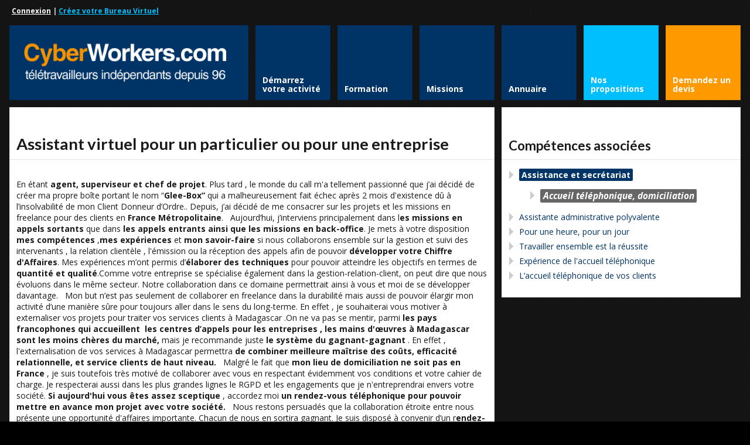

--- FILE ---
content_type: text/html; charset=UTF-8
request_url: https://www.cyberworkers.com/dir/assistant-virtuel-pour-un-particulier-ou-pour-une-entreprise-52275.html
body_size: 10010
content:

<!DOCTYPE html>
<html lang="fr-FR" prefix="og: http://ogp.me/ns# fb: http://ogp.me/ns/fb#" amp>
<head>
	<meta http-equiv="Content-Type" content="text/html; charset=UTF-8" />
	<meta name="viewport" content="width=device-width,initial-scale=1,maximum-scale=1" />
	<meta http-equiv="X-UA-Compatible" content="IE=edge" />
	

	<link rel="canonical" href="https://www.cyberworkers.com/dir/assistant-virtuel-pour-un-particulier-ou-pour-une-entreprise-52275.html" />	
<meta property="og:title" content="Assistant virtuel pour un particulier ou pour une entreprise - DimbyTelina" />	
<meta name="twitter:title" content="Assistant virtuel pour un particulier ou pour une entreprise - DimbyTelina" />
	<link rel="shortcut icon" type="image/x-icon" href="/favicon.ico" />
	<title>Assistant virtuel pour un particulier ou pour une entreprise - DimbyTelina</title>


	<link rel="stylesheet" href="https://www.cyberworkers.com/wp-content/themes/teletravail/style.css" type="text/css" media="all" />
	<link rel="stylesheet" href="https://www.cyberworkers.com/wp-content/themes/teletravail/css/custom.css.php" type="text/css" />
			<link rel="stylesheet" href="https://www.cyberworkers.com/wp-content/themes/teletravail/css/responsive.css" type="text/css" />
		<!--[if IE 8]>
		<link rel="stylesheet" href="https://www.cyberworkers.com/wp-content/themes/teletravail/css/ie8.css" type="text/css" />
	<![endif]-->
	<!--[if lt IE 8]>
		<style>body{background:#fff;font:18px/24px Arial} .bg-overlay{display:none} .chromeframe {margin:40px;text-align:center} .chromeframe a{color:#0c5800;text-decoration:underline}</style>
	<![endif]-->


<script language="javascript" type="text/javascript" src="https://ajax.googleapis.com/ajax/libs/jquery/1.7.2/jquery.min.js"></script>
<script type="text/javascript">
$(document).ready(function () {
        createTicker();
});

function tickerIt(){
        if( i == tickerItems.length ){
                i = 0;
        }
        //change without effect
        $('#ticker').html(tickerItems[i]);

        //change with effect
                i++;

        //repeat - change 5000 - time interval
        setTimeout(tickerIt, 4000);
}
</script>


	
	
	
<!-- This site is optimized with the Yoast SEO plugin v12.4 - https://yoast.com/wordpress/plugins/seo/ -->
<meta name="robots" content="max-snippet:-1, max-image-preview:large, max-video-preview:-1"/>
<!-- / Yoast SEO plugin. -->

<link rel='dns-prefetch' href='//s.w.org' />
		<script type="text/javascript">
			window._wpemojiSettings = {"baseUrl":"https:\/\/s.w.org\/images\/core\/emoji\/11\/72x72\/","ext":".png","svgUrl":"https:\/\/s.w.org\/images\/core\/emoji\/11\/svg\/","svgExt":".svg","source":{"concatemoji":"https:\/\/www.cyberworkers.com\/wp-includes\/js\/wp-emoji-release.min.js?ver=4.9.28"}};
			!function(e,a,t){var n,r,o,i=a.createElement("canvas"),p=i.getContext&&i.getContext("2d");function s(e,t){var a=String.fromCharCode;p.clearRect(0,0,i.width,i.height),p.fillText(a.apply(this,e),0,0);e=i.toDataURL();return p.clearRect(0,0,i.width,i.height),p.fillText(a.apply(this,t),0,0),e===i.toDataURL()}function c(e){var t=a.createElement("script");t.src=e,t.defer=t.type="text/javascript",a.getElementsByTagName("head")[0].appendChild(t)}for(o=Array("flag","emoji"),t.supports={everything:!0,everythingExceptFlag:!0},r=0;r<o.length;r++)t.supports[o[r]]=function(e){if(!p||!p.fillText)return!1;switch(p.textBaseline="top",p.font="600 32px Arial",e){case"flag":return s([55356,56826,55356,56819],[55356,56826,8203,55356,56819])?!1:!s([55356,57332,56128,56423,56128,56418,56128,56421,56128,56430,56128,56423,56128,56447],[55356,57332,8203,56128,56423,8203,56128,56418,8203,56128,56421,8203,56128,56430,8203,56128,56423,8203,56128,56447]);case"emoji":return!s([55358,56760,9792,65039],[55358,56760,8203,9792,65039])}return!1}(o[r]),t.supports.everything=t.supports.everything&&t.supports[o[r]],"flag"!==o[r]&&(t.supports.everythingExceptFlag=t.supports.everythingExceptFlag&&t.supports[o[r]]);t.supports.everythingExceptFlag=t.supports.everythingExceptFlag&&!t.supports.flag,t.DOMReady=!1,t.readyCallback=function(){t.DOMReady=!0},t.supports.everything||(n=function(){t.readyCallback()},a.addEventListener?(a.addEventListener("DOMContentLoaded",n,!1),e.addEventListener("load",n,!1)):(e.attachEvent("onload",n),a.attachEvent("onreadystatechange",function(){"complete"===a.readyState&&t.readyCallback()})),(n=t.source||{}).concatemoji?c(n.concatemoji):n.wpemoji&&n.twemoji&&(c(n.twemoji),c(n.wpemoji)))}(window,document,window._wpemojiSettings);
		</script>
		<style type="text/css">
img.wp-smiley,
img.emoji {
	display: inline !important;
	border: none !important;
	box-shadow: none !important;
	height: 1em !important;
	width: 1em !important;
	margin: 0 .07em !important;
	vertical-align: -0.1em !important;
	background: none !important;
	padding: 0 !important;
}
</style>
<link rel='stylesheet' id='gforms_reset_css-css'  href='https://www.cyberworkers.com/wp-content/plugins/gravityforms/css/formreset.min.css?ver=2.3.3.1' type='text/css' media='all' />
<link rel='stylesheet' id='gforms_formsmain_css-css'  href='https://www.cyberworkers.com/wp-content/plugins/gravityforms/css/formsmain.min.css?ver=2.3.3.1' type='text/css' media='all' />
<link rel='stylesheet' id='gforms_ready_class_css-css'  href='https://www.cyberworkers.com/wp-content/plugins/gravityforms/css/readyclass.min.css?ver=2.3.3.1' type='text/css' media='all' />
<link rel='stylesheet' id='gforms_browsers_css-css'  href='https://www.cyberworkers.com/wp-content/plugins/gravityforms/css/browsers.min.css?ver=2.3.3.1' type='text/css' media='all' />
<script type='text/javascript' src='https://www.cyberworkers.com/wp-includes/js/jquery/jquery.js?ver=1.12.4'></script>
<script type='text/javascript' src='https://www.cyberworkers.com/wp-includes/js/jquery/jquery-migrate.min.js?ver=1.4.1'></script>
<script type='text/javascript' src='https://www.cyberworkers.com/wp-content/plugins/jquery-vertical-accordion-menu/js/jquery.hoverIntent.minified.js?ver=4.9.28'></script>
<script type='text/javascript' src='https://www.cyberworkers.com/wp-content/plugins/jquery-vertical-accordion-menu/js/jquery.cookie.js?ver=4.9.28'></script>
<script type='text/javascript' src='https://www.cyberworkers.com/wp-content/plugins/jquery-vertical-accordion-menu/js/jquery.dcjqaccordion.2.9.js?ver=4.9.28'></script>
<script type='text/javascript' src='https://www.cyberworkers.com/wp-content/themes/teletravail/widgets/tweets/js/tweets.js?ver=4.9.28'></script>
<script type='text/javascript' src='https://www.cyberworkers.com/wp-content/plugins/gravityforms/js/jquery.json.min.js?ver=2.3.3.1'></script>
<script type='text/javascript' src='https://www.cyberworkers.com/wp-content/plugins/gravityforms/js/gravityforms.min.js?ver=2.3.3.1'></script>
<link rel='https://api.w.org/' href='https://www.cyberworkers.com/wp-json/' />
<link rel='shortlink' href='https://www.cyberworkers.com/?p=1863' />
<link rel="alternate" type="application/json+oembed" href="https://www.cyberworkers.com/wp-json/oembed/1.0/embed?url=https%3A%2F%2Fwww.cyberworkers.com%2Fdir%2Fannuaire-teletravail" />
<link rel="alternate" type="text/xml+oembed" href="https://www.cyberworkers.com/wp-json/oembed/1.0/embed?url=https%3A%2F%2Fwww.cyberworkers.com%2Fdir%2Fannuaire-teletravail&#038;format=xml" />
<link rel="shortcut icon" href="https://www.cyberworkers.com/wp-content/uploads/2013/05/favicon.ico"/>
<!-- START - Open Graph and Twitter Card Tags 3.3.0 -->
 <!-- Facebook Open Graph -->
  <meta property="og:locale" content="fr_FR"/>
  <meta property="og:site_name" content="Cyberworkers"/>
  <meta property="og:title" content="Annuaire du télétravail - Cyberworkers"/>
  <meta property="og:url" content="https://www.cyberworkers.com/dir/annuaire-teletravail"/>
  <meta property="og:type" content="article"/>
  <meta property="og:description" content="Annuaire du télétravail - Cyberworkers"/>
  <meta property="og:image" content="https://www.cyberworkers.com/wp-content/uploads/2020/07/groupe-de-teletravailleurs-temoignages.png"/>
  <meta property="og:image:url" content="https://www.cyberworkers.com/wp-content/uploads/2020/07/groupe-de-teletravailleurs-temoignages.png"/>
  <meta property="og:image:secure_url" content="https://www.cyberworkers.com/wp-content/uploads/2020/07/groupe-de-teletravailleurs-temoignages.png"/>
  <meta property="article:publisher" content="https://www.facebook.com/teletravail/"/>
 <!-- Google+ / Schema.org -->
 <!-- Twitter Cards -->
  <meta name="twitter:title" content="Annuaire du télétravail - Cyberworkers"/>
  <meta name="twitter:url" content="https://www.cyberworkers.com/dir/annuaire-teletravail"/>
  <meta name="twitter:description" content="Annuaire du télétravail - Cyberworkers"/>
  <meta name="twitter:image" content="https://www.cyberworkers.com/wp-content/uploads/2020/07/groupe-de-teletravailleurs-temoignages.png"/>
  <meta name="twitter:card" content="summary_large_image"/>
  <meta name="twitter:site" content="@https://twitter.com/Cyberworkers"/>
 <!-- SEO -->
 <!-- Misc. tags -->
 <!-- is_singular | yoast_seo -->
<!-- END - Open Graph and Twitter Card Tags 3.3.0 -->
	





</head>






<body class="page-template page-template-annuaire-detail page-template-annuaire-detail-php page page-id-1863 page-child parent-pageid-1858">
<!--[if lt IE 8]><p class="chromeframe">Your browser is <em>ancient!</em> Upgrade to a different browser or <a href="https://www.google.com/chrome">install Google Chrome Frame</a> to experience this site.</p><![endif]-->
<div class="bg-overlay">
	<div class="container">
		<!-- Headline -->
		<!--div class="headline block-full"-->
			<div class="headline-text">
				<strong><div style="text-align: left; width:100%;margin:10px;"><a href=/virtualoffice style='color:white !important;'>Connexion</a> | <a href=/virtualoffice/subscribe style='color:deepskyblue !important;'>Cr&eacute;ez votre Bureau Virtuel</a></div></strong>			<!--/div-->
		</div>
		<!-- /Headline -->





		<!-- Logo & Menu -->

		<div class="logo-pane block-3 block-h-1 bg-color-menu">
			<div class="logo-pane-inner">

				<div class="logo-image"><a href="https://www.cyberworkers.com"><img src="/wp-img/logo_cw.png" alt="Cyberworkers" /></a></div>			</div>
		</div>

		<ul class="primary-menu block-6 no-mar"><li id="menu-item-1533" class="menu-item menu-item-type-custom menu-item-object-custom block-1 block-h-1 menu-item-1533"><a href="/book"><span>Démarrez votre activité</span></a></li>
<li id="menu-item-6955" class="menu-item menu-item-type-custom menu-item-object-custom block-1 block-h-1 menu-item-6955"><a href="/formation"><span>Formation</span></a></li>
<li id="menu-item-1476" class="menu-item menu-item-type-custom menu-item-object-custom block-1 block-h-1 menu-item-1476"><a href="/marketplace/"><span>Missions</span></a></li>
<li id="menu-item-1537" class="menu-item menu-item-type-custom menu-item-object-custom block-1 block-h-1 menu-item-1537"><a href="/dir"><span>Annuaire</span></a></li>
<li id="menu-item-1536" class="menu-item menu-item-type-custom menu-item-object-custom block-1 block-h-1 menu-item-1536" style="background-color:DeepSkyBlue;"><a href="/join"><span>Nos propositions</span></a></li>
<li id="menu-item-1534" class="menu-item menu-item-type-custom menu-item-object-custom block-1 block-h-1 menu-item-1534" style="background-color:#ff9900;"><a href="/quote"><span>Demandez un devis</a></li>
</ul><div class="primary-menu-select bg-color-menu"><select id="primary-menu-select" onchange="if(this.value!=''){document.location.href=this.value}"><option value="">Menu:</option><option value="/book">Démarrez votre activité</option><option value="/formation">Formation</option><option value="/marketplace/">Missions</option><option value="/dir">Annuaire</option><option value="/join">Nos propositions</option><option value="/quote">Demandez un devis</option></select></div>		<div class="clear"></div>

		<!-- /Logo & Menu -->

		
<!-- Content -->

									



		<div class="block-6 no-mar content-with-sidebar">
			
			<div class="block-6 bg-color-main">
				<div class="block-inner">
					
	
	

					<div class="tbl-bottom">
						<div class="tbl-td">
							<h1 class="page-h1">Assistant virtuel pour un particulier ou pour une entreprise</h1>
						</div>
						
						
						

					</div>
					<div class="clear page-h1-divider"></div>
	
	          	
						<div class="post-full">
							<div class="post-meta">
									
																	</div>
							</div>
	
	
						
							<div class="post-1863 page type-page status-publish hentry" id="post-1863">

								<p><p><span style="font-weight: 400;">En &eacute;tant </span><strong>agent, superviseur et chef de projet</strong><span style="font-weight: 400;">. Plus tard , le monde du call m'a tellement passionn&eacute; que j&rsquo;ai d&eacute;cid&eacute; de cr&eacute;er ma propre bo&icirc;te portant le nom &ldquo;</span><strong>Glee-Box&rdquo;</strong><span style="font-weight: 400;"> qui a malheureusement fait &eacute;chec apr&egrave;s 2 mois d'existence d&ucirc; &agrave; l&rsquo;insolvabilit&eacute; de mon Client Donneur d&rsquo;Ordre.. Depuis, j&rsquo;ai d&eacute;cid&eacute; de me consacrer sur les projets et les missions en freelance pour des clients en </span><strong>France M&eacute;tropolitaine</strong><span style="font-weight: 400;">.</span> &nbsp; <span style="font-weight: 400;">Aujourd&rsquo;hui, j&rsquo;interviens principalement dans l</span><strong>es missions en appels sortants </strong><span style="font-weight: 400;">que dans</span><strong> les appels entrants ainsi que les missions en back-office</strong><span style="font-weight: 400;">. Je mets &agrave; votre disposition </span><strong>mes comp&eacute;tences</strong><span style="font-weight: 400;"> ,</span><strong>mes exp&eacute;riences</strong><span style="font-weight: 400;"> et </span><strong>mon savoir-faire</strong><span style="font-weight: 400;"> si nous collaborons ensemble sur la gestion et suivi des intervenants , la relation client&egrave;le , l'&eacute;mission ou la r&eacute;ception des appels afin de pouvoir </span><strong>d&eacute;velopper votre Chiffre d'Affaires</strong><span style="font-weight: 400;">. Mes exp&eacute;riences m&rsquo;ont permis d&rsquo;</span><strong>&eacute;laborer des techniques</strong><span style="font-weight: 400;"> pour pouvoir atteindre les objectifs en termes de </span><strong>quantit&eacute; et qualit&eacute;</strong><span style="font-weight: 400;">.Comme votre entreprise se sp&eacute;cialise &eacute;galement dans la gestion-relation-client, on peut dire que nous &eacute;voluons dans le m&ecirc;me secteur. Notre collaboration dans ce domaine permettrait ainsi &agrave; vous et moi de se d&eacute;velopper davantage.</span> &nbsp; <span style="font-weight: 400;">Mon but n&rsquo;est pas seulement de collaborer en freelance dans la durabilit&eacute; mais aussi de pouvoir &eacute;largir mon activit&eacute; d&rsquo;une mani&egrave;re s&ucirc;re pour toujours aller dans le sens du long-terme. En effet , je souhaiterai vous motiver &agrave; externaliser vos projets pour traiter vos services clients &agrave; Madagascar .On ne va pas se mentir, parmi </span><strong>les pays francophones qui accueillent&nbsp; les centres d&rsquo;appels pour les entreprises , les mains d'&oelig;uvres &agrave; Madagascar sont les moins ch&egrave;res du march&eacute;, </strong><span style="font-weight: 400;">mais je recommande juste </span><strong>le syst&egrave;me du gagnant-gagnant</strong><span style="font-weight: 400;"> . En effet , l</span><span style="font-weight: 400;">'</span><span style="font-weight: 400;">externalisation de vos services &agrave; Madagascar permettra </span><strong>de combiner meilleure ma&icirc;trise des co&ucirc;ts, efficacit&eacute; relationnelle, et service clients de haut niveau.</strong> &nbsp; <span style="font-weight: 400;">Malgr&eacute; le fait que </span><strong>mon lieu de domiciliation ne soit pas en France</strong><span style="font-weight: 400;"> , je suis toutefois tr&egrave;s motiv&eacute; de collaborer avec vous en respectant &eacute;videmment </span><span style="font-weight: 400;">vos conditions et votre cahier de charge. Je respecterai aussi dans les plus grandes lignes le RGPD et les engagements que je n'entreprendrai envers votre soci&eacute;t&eacute;</span><span style="font-weight: 400;">. </span><strong>Si aujourd'hui vous &ecirc;tes assez sceptique </strong><span style="font-weight: 400;">, accordez moi </span><strong>un rendez-vous t&eacute;l&eacute;phonique pour pouvoir mettre en avance mon projet avec votre soci&eacute;t&eacute;.</strong> &nbsp; <span style="font-weight: 400;">Nous restons persuad&eacute;s que la collaboration &eacute;troite entre nous pr&eacute;sente une opportunit&eacute; d'affaires importante. Chacun de nous en sortira gagnant. Je suis dispos&eacute; &agrave; convenir d&rsquo;un r</span><strong>endez- vous t&eacute;l&eacute;phonique ou en visioconf&eacute;rence</strong><span style="font-weight: 400;">, afin qu&rsquo;on puisse &eacute;tudier ensemble les b&eacute;n&eacute;fices et les avantages que vous et moi pouvons tirer de cette collaboration. J'ai d&eacute;j&agrave; effectu&eacute; &agrave; mon niveau quelques simulations qui vous int&eacute;ressent certainement. Ce sera un vrai privil&egrave;ge de collaborer ensemble</span> &nbsp; <span style="font-weight: 400;">Dans cette attente, et dans l&rsquo;espoir que notre proposition suscite votre int&eacute;r&ecirc;t, je vous prie d&rsquo;agr&eacute;er Messieurs, l&rsquo;assurance de mes sentiments distingu&eacute;s.</span> &nbsp;</p><table><tbody><tr><td rowspan="4">&nbsp;</td><td><strong>Dimby Telina RAKOTOARINORO</strong></td></tr><tr><td><strong>T&eacute;l&eacute;op&eacute;rateur / </strong><strong>Freelance&nbsp;</strong></td></tr><tr><td><strong>Fondateur- Glee Box</strong><strong>&nbsp;</strong></td></tr><tr><td>&nbsp;</td></tr></tbody></table><p>&nbsp;</p><hr size=1><br />

                <div class='gf_browser_chrome gform_wrapper' id='gform_wrapper_2' ><a id='gf_2' class='gform_anchor' ></a><form method='post' enctype='multipart/form-data' target='gform_ajax_frame_2' id='gform_2'  action='/dir/assistant-virtuel-pour-un-particulier-ou-pour-une-entreprise-52275.html#gf_2'>
                        <div class='gform_heading'>
                            <h3 class='gform_title'>Demandez un devis</h3>
                            <span class='gform_description'>Veuillez remplir ce formulaire et nous vous contacterons dans les plus brefs délais.</span>
                        </div>
                        <div class='gform_body'><ul id='gform_fields_2' class='gform_fields left_label form_sublabel_below description_below'><li id='field_2_12'  class='gfield field_sublabel_below field_description_below gfield_visibility_visible' ><label class='gfield_label' for='input_2_12' >Société</label><div class='ginput_container ginput_container_text'><input name='input_12' id='input_2_12' type='text' value='' class='medium'      aria-invalid="false" /></div></li><li id='field_2_15'  class='gfield field_sublabel_below field_description_below gfield_visibility_visible' ><label class='gfield_label' for='input_2_15' >Forme juridique</label><div class='ginput_container ginput_container_text'><input name='input_15' id='input_2_15' type='text' value='' class='medium'      aria-invalid="false" /></div></li><li id='field_2_1'  class='gfield gfield_contains_required field_sublabel_below field_description_below gfield_visibility_visible' ><label class='gfield_label gfield_label_before_complex' for='input_2_1_3' >Nom<span class='gfield_required'>*</span></label><div class='ginput_complex ginput_container no_prefix has_first_name no_middle_name has_last_name no_suffix gf_name_has_2 ginput_container_name' id='input_2_1'>
                            <span id='input_2_1_3_container' class='name_first' >
                                                    <input type='text' name='input_1.3' id='input_2_1_3' value='' aria-label='Prénom'   aria-required="true" aria-invalid="false" />
                                                    <label for='input_2_1_3' >Prénom</label>
                                               </span>
                            <span id='input_2_1_6_container' class='name_last' >
                                                    <input type='text' name='input_1.6' id='input_2_1_6' value='' aria-label='Nom'   aria-required="true" aria-invalid="false" />
                                                    <label for='input_2_1_6' >Nom</label>
                                                </span>
                            <div class='gf_clear gf_clear_complex'></div>
                        </div></li><li id='field_2_5'  class='gfield field_sublabel_below field_description_below gfield_visibility_visible' ><label class='gfield_label gfield_label_before_complex' for='input_2_5_1' >Adresse</label>    
                    <div class='ginput_complex ginput_container has_street has_city has_zip ginput_container_address gfield_trigger_change' id='input_2_5' >
                         <span class='ginput_full address_line_1' id='input_2_5_1_container' >
                                        <input type='text' name='input_5.1' id='input_2_5_1' value=''   />
                                        <label for='input_2_5_1' id='input_2_5_1_label' >Rue</label>
                                    </span><span class='ginput_left address_zip' id='input_2_5_5_container' >
                                    <input type='text' name='input_5.5' id='input_2_5_5' value=''   />
                                    <label for='input_2_5_5' id='input_2_5_5_label' >ZIP / Code postal</label>
                                </span><span class='ginput_right address_city' id='input_2_5_3_container' >
                                    <input type='text' name='input_5.3' id='input_2_5_3' value=''   />
                                    <label for='input_2_5_3' id='input_2_5_3_label' >Ville</label>
                                 </span><input type='hidden' class='gform_hidden' name='input_5.4' id='input_2_5_4' value=''/><input type='hidden' class='gform_hidden' name='input_5.6' id='input_2_5_6' value='France'/>
                    <div class='gf_clear gf_clear_complex'></div>
                </div></li><li id='field_2_2'  class='gfield gfield_contains_required field_sublabel_below field_description_below gfield_visibility_visible' ><label class='gfield_label' for='input_2_2' >Email<span class='gfield_required'>*</span></label><div class='ginput_container ginput_container_email'>
                            <input name='input_2' id='input_2_2' type='text' value='' class='medium'     aria-required="true" aria-invalid="false"/>
                        </div></li><li id='field_2_13'  class='gfield field_sublabel_below field_description_below gfield_visibility_visible' ><label class='gfield_label' for='input_2_13' >Site Web</label><div class='ginput_container ginput_container_website'>
                    <input name='input_13' id='input_2_13' type='text' value='' class='medium'       aria-invalid="false"/>
                </div></li><li id='field_2_7'  class='gfield gfield_contains_required field_sublabel_below field_description_below gfield_visibility_visible' ><label class='gfield_label' for='input_2_7' >Téléphone<span class='gfield_required'>*</span></label><div class='ginput_container ginput_container_phone'><input name='input_7' id='input_2_7' type='text' value='' class='medium'    aria-required="true" aria-invalid="false" /></div></li><li id='field_2_8'  class='gfield gfield_contains_required field_sublabel_below field_description_below gfield_visibility_visible' ><label class='gfield_label' for='input_2_8' >Votre demande<span class='gfield_required'>*</span></label><div class='ginput_container ginput_container_textarea'><textarea name='input_8' id='input_2_8' class='textarea medium'    aria-required="true" aria-invalid="false"   rows='10' cols='50'></textarea></div><div class='gfield_description'>Merci de décrire votre demande en précisant : 
<ul>
<li>L'activité de votre entreprise.
<li>Le contexte de votre demande.
<li>Pourquoi et comment vous souhaitez sous-traiter.
<li>A quel moment, nous pouvons vous contacter pour une première estimation. 
</ul></div></li><li id='field_2_16'  class='gfield field_sublabel_below field_description_below gfield_visibility_visible' ><label class='gfield_label' for='input_2_16' >Informations complémentaires</label><div class='ginput_container ginput_container_text'><input name='input_16' id='input_2_16' type='text' value='' class='medium'      aria-invalid="false" /></div></li><li id='field_2_4'  class='gfield gform_hidden field_sublabel_below field_description_below gfield_visibility_visible' ><input name='input_4' id='input_2_4' type='hidden' class='gform_hidden'  aria-invalid="false" value='https://www.cyberworkers.com/dir/assistant-virtuel-pour-un-particulier-ou-pour-une-entreprise-52275.html' /></li><li id='field_2_6'  class='gfield gform_hidden field_sublabel_below field_description_below gfield_visibility_visible' ><input name='input_6' id='input_2_6' type='hidden' class='gform_hidden'  aria-invalid="false" value='3.133.151.175' /></li><li id='field_2_11'  class='gfield gform_hidden field_sublabel_below field_description_below gfield_visibility_visible' ><input name='input_11' id='input_2_11' type='hidden' class='gform_hidden'  aria-invalid="false" value='' /></li><li id='field_2_14'  class='gfield field_sublabel_below field_description_below gfield_visibility_visible' ><label class='gfield_label' for='input_2_14' ></label><div id='input_2_14' class='ginput_container ginput_recaptcha' data-sitekey='6Lf6KtoSAAAAAOg-IxMKYlf083mGucgxJIe0ZWhG' data-stoken='fK3UpZsGeY1fySdgkextT9GKtNwBXd_708RBDJ-pIIbrMdfQ-JT4gNO-4pmKVS2iK_weKCtNI5qEZClJY_3DZg' data-theme='light' data-tabindex='0'></div></li><li id='field_2_17'  class='gfield gform_validation_container field_sublabel_below field_description_below gfield_visibility_visible' ><label class='gfield_label' for='input_2_17' >Email</label><div class='ginput_container'><input name='input_17' id='input_2_17' type='text' value='' /></div><div class='gfield_description'>Ce champ n’est utilisé qu’à des fins de validation et devrait rester inchangé.</div></li>
                            </ul></div>
        <div class='gform_footer left_label'> <input type='submit' id='gform_submit_button_2' class='gform_button button' value='Envoyez votre demande de devis' tabindex='1' onclick='if(window["gf_submitting_2"]){return false;}  window["gf_submitting_2"]=true;  ' onkeypress='if( event.keyCode == 13 ){ if(window["gf_submitting_2"]){return false;} window["gf_submitting_2"]=true;  jQuery("#gform_2").trigger("submit",[true]); }' /> <input type='hidden' name='gform_ajax' value='form_id=2&amp;title=1&amp;description=1&amp;tabindex=0' />
            <input type='hidden' class='gform_hidden' name='is_submit_2' value='1' />
            <input type='hidden' class='gform_hidden' name='gform_submit' value='2' />
            
            <input type='hidden' class='gform_hidden' name='gform_unique_id' value='' />
            <input type='hidden' class='gform_hidden' name='state_2' value='WyJbXSIsIjg5ZDE0Njc1ZTc3OWZiZGM3ZGFlYjUxMDY3YmI2NzNlIl0=' />
            <input type='hidden' class='gform_hidden' name='gform_target_page_number_2' id='gform_target_page_number_2' value='0' />
            <input type='hidden' class='gform_hidden' name='gform_source_page_number_2' id='gform_source_page_number_2' value='1' />
            <input type='hidden' name='gform_field_values' value='' />
            
        </div>
                        </form>
                        </div>
                <iframe style='display:none;width:0px;height:0px;' src='about:blank' name='gform_ajax_frame_2' id='gform_ajax_frame_2'>Cette iframe contient la logique nécessaire pour manipuler Gravity Forms avec Ajax.</iframe>
                <script type='text/javascript'>jQuery(document).ready(function($){gformInitSpinner( 2, 'https://www.cyberworkers.com/wp-content/plugins/gravityforms/images/spinner.gif' );jQuery('#gform_ajax_frame_2').on('load',function(){var contents = jQuery(this).contents().find('*').html();var is_postback = contents.indexOf('GF_AJAX_POSTBACK') >= 0;if(!is_postback){return;}var form_content = jQuery(this).contents().find('#gform_wrapper_2');var is_confirmation = jQuery(this).contents().find('#gform_confirmation_wrapper_2').length > 0;var is_redirect = contents.indexOf('gformRedirect(){') >= 0;var is_form = form_content.length > 0 && ! is_redirect && ! is_confirmation;if(is_form){jQuery('#gform_wrapper_2').html(form_content.html());if(form_content.hasClass('gform_validation_error')){jQuery('#gform_wrapper_2').addClass('gform_validation_error');} else {jQuery('#gform_wrapper_2').removeClass('gform_validation_error');}setTimeout( function() { /* delay the scroll by 50 milliseconds to fix a bug in chrome */ jQuery(document).scrollTop(jQuery('#gform_wrapper_2').offset().top); }, 50 );if(window['gformInitDatepicker']) {gformInitDatepicker();}if(window['gformInitPriceFields']) {gformInitPriceFields();}var current_page = jQuery('#gform_source_page_number_2').val();gformInitSpinner( 2, 'https://www.cyberworkers.com/wp-content/plugins/gravityforms/images/spinner.gif' );jQuery(document).trigger('gform_page_loaded', [2, current_page]);window['gf_submitting_2'] = false;}else if(!is_redirect){var confirmation_content = jQuery(this).contents().find('.GF_AJAX_POSTBACK').html();if(!confirmation_content){confirmation_content = contents;}setTimeout(function(){jQuery('#gform_wrapper_2').replaceWith(confirmation_content);jQuery(document).scrollTop(jQuery('#gf_2').offset().top);jQuery(document).trigger('gform_confirmation_loaded', [2]);window['gf_submitting_2'] = false;}, 50);}else{jQuery('#gform_2').append(contents);if(window['gformRedirect']) {gformRedirect();}}jQuery(document).trigger('gform_post_render', [2, current_page]);} );} );</script><script type='text/javascript'> if(typeof gf_global == 'undefined') var gf_global = {"gf_currency_config":{"name":"Euro","symbol_left":"","symbol_right":"&#8364;","symbol_padding":" ","thousand_separator":".","decimal_separator":",","decimals":2},"base_url":"https:\/\/www.cyberworkers.com\/wp-content\/plugins\/gravityforms","number_formats":[],"spinnerUrl":"https:\/\/www.cyberworkers.com\/wp-content\/plugins\/gravityforms\/images\/spinner.gif"};jQuery(document).bind('gform_post_render', function(event, formId, currentPage){if(formId == 2) {} } );jQuery(document).bind('gform_post_conditional_logic', function(event, formId, fields, isInit){} );</script><script type='text/javascript'> jQuery(document).ready(function(){jQuery(document).trigger('gform_post_render', [2, 1]) } ); </script></p>
								
							</div>
							
												
												
														
				</div>
			</div>

						
						
						
			
		</div>











		<!-- Sidebar -->

		<div class="block-3 no-mar sidebar">
			<div class="block-3 bg-color-sidebar">
				<div class="block-inner widgets-area">
					<div class="widget-header">Compétences associées</div>
						<div class="textwidget">
							<ul>
								
<li><a href="/dir/secretariat"><span class='marker' style='background-color:#003366;'><b>Assistance et secr&eacute;tariat</b></span></a></li>
	<ul class=dir_cat>
	<li><a href=/dir/secretariat/accueil-telephonique><span class='marker' style='background-color:#666666;'><b>Accueil t&eacute;l&eacute;phonique, domiciliation</b></span></a></li>
	<li><a href=/dir/secretariat/assistance-commerciale></a></li>
	<li><a href=/dir/secretariat/gestion-administrative></a></li>
	<li><a href=/dir/secretariat/gestion-agenda-permanence></a></li>
	<li><a href=/dir/secretariat/secretaire-juridique></a></li>
	<li><a href=/dir/secretariat/secretaire-medical></a></li>
	<li><a href=/dir/secretariat/telesecretaire-emailing></a></li>
	<li><a href=/dir/secretariat/telesecretariat-mailing></a></li>
	<li><a href=/dir/secretariat/secretariat-mise-en-page></a></li>
	<li><a href=/dir/secretariat/secretaire-freelance></a></li>
	<li><a href=/dir/secretariat/powerpoint-secretaire></a></li>
	<li><a href=/dir/secretariat/retranscription-audio></a></li>
	<li><a href=/dir/secretariat/rewriting></a></li>
	<li><a href=/dir/secretariat/saisie-frappe-document></a></li>
	<li><a href=/dir/secretariat/excel-tableau></a></li>
	</ul>
<li><a href="/dir/assistante-administrative-polyvalente--49765.html" id=49765>Assistante administrative polyvalente </a></li><li><a href="/dir/pour-une-heure,-pour-un-jour.html" id=50832>Pour une heure, pour un jour</a></li><li><a href="/dir/travailler-ensemble-est-la-reussite.html" id=50834>Travailler ensemble est la réussite</a></li><li><a href="/dir/experience-de-l-accueil-telephonique.html" id=50838>Expérience de l'accueil téléphonique</a></li><li><a href="/dir/l-accueil-telephonique-de-vos-clients.html" id=49804>L’accueil téléphonique de vos clients</a></li>							</ul>
						</div>
					</div>
				</div>
			</div>
<!--- fin sidebar --->	
<script async src="https://pagead2.googlesyndication.com/pagead/js/adsbygoogle.js?client=ca-pub-7940504022428247"
     crossorigin="anonymous"></script>
<!-- 2023 -->
<ins class="adsbygoogle"
     style="display:block"
     data-ad-client="ca-pub-7940504022428247"
     data-ad-slot="5858742082"
     data-ad-format="auto"
     data-full-width-responsive="true"></ins>
<script>
     (adsbygoogle = window.adsbygoogle || []).push({});
</script>	
		
				<!-- Fin Sidebar missions -->


		<!-- /Content -->
		
		<div class="clear anti-mar">&nbsp;</div>

				
			<!-- Footer -->
			
			<div class="footer block-full bg-color-footer">
				<div class="eat-outer-margins">
					
	
											<div class="block-full"><div class="sub-footer-divider"></div></div>
										
											<!-- SubFooter -->
						<div class="block-full sub-footer">
							<div class="block-inner">
								<div class="two-third sub-footer-column-1"><a href=/news>Blog</a> | <a href=/terms/legal>Mentions l&eacute;gales</a><br><b><h4><font color=white>Besoin d'aide ? </font></b> : <a href=tel:0970700775>09 70 70 07 75</a><br>(appel local aux heures de bureau)<br><a href=https://calendar.google.com/calendar/u/0/appointments/schedules/AcZssZ3qwV6uOpLgX79WP2nk1WQ43NNekmDMVAugRg4xobHCaRm6D26sAecEffFMpMkL3rgZ9yAFAcqO>Prenez RDV</a></h4></div>
								<div class="one-third last sub-footer-column-2"><b><font color=DeepSkyBlue>Propuls&eacute; par </font><a href=https://amteletravail.fr/><font color=DeepSkyBlue>l'association AMT</font></a></div>
								
								<div class="clear"></div>


							</div>
						</div>						
						<!-- /SubFooter -->
							
					
				</div>
			</div>
			
			<!-- /Footer -->

				

	</div>
	
				<script type="text/javascript">
				jQuery(document).ready(function($) {
					jQuery('#dc_jqaccordion_widget-2-item .menu').dcAccordion({
						eventType: 'click',
						hoverDelay: 0,
						menuClose: false,
						autoClose: false,
						saveState: false,
						autoExpand: false,
						classExpand: 'current-menu-item',
						classDisable: '',
						showCount: true,
						disableLink: true,
						cookie: 'dc_jqaccordion_widget-2',
						speed: 'fast'
					});
				});
			</script>
		
			<script type='text/javascript' src='https://www.cyberworkers.com/wp-content/themes/teletravail/js/jquery.omslider.min.js?ver=4.9.28'></script>
<script type='text/javascript' src='https://www.cyberworkers.com/wp-content/themes/teletravail/js/libraries.js?ver=4.9.28'></script>
<script type='text/javascript' src='https://www.cyberworkers.com/wp-content/themes/teletravail/js/custom.js?ver=4.9.28'></script>
<script type='text/javascript' src='https://www.cyberworkers.com/wp-includes/js/wp-embed.min.js?ver=4.9.28'></script>
<script type='text/javascript' src='https://www.google.com/recaptcha/api.js?hl=fr&#038;render=explicit&#038;ver=4.9.28'></script>
		<script type="text/javascript">
			( function( $ ) {
				$( document ).bind( 'gform_post_render', function() {
					var gfRecaptchaPoller = setInterval( function() {
						if( ! window.grecaptcha || ! window.grecaptcha.render ) {
							return;
						}
						renderRecaptcha();
						clearInterval( gfRecaptchaPoller );
					}, 100 );
				} );
			} )( jQuery );
		</script>

		
	</div>	



</body>
</html>

--- FILE ---
content_type: text/html; charset=utf-8
request_url: https://www.google.com/recaptcha/api2/anchor?ar=1&k=6Lf6KtoSAAAAAOg-IxMKYlf083mGucgxJIe0ZWhG&co=aHR0cHM6Ly93d3cuY3liZXJ3b3JrZXJzLmNvbTo0NDM.&hl=fr&v=9TiwnJFHeuIw_s0wSd3fiKfN&theme=light&size=normal&anchor-ms=20000&execute-ms=30000&cb=6jgt5ldglgym
body_size: 49299
content:
<!DOCTYPE HTML><html dir="ltr" lang="fr"><head><meta http-equiv="Content-Type" content="text/html; charset=UTF-8">
<meta http-equiv="X-UA-Compatible" content="IE=edge">
<title>reCAPTCHA</title>
<style type="text/css">
/* cyrillic-ext */
@font-face {
  font-family: 'Roboto';
  font-style: normal;
  font-weight: 400;
  font-stretch: 100%;
  src: url(//fonts.gstatic.com/s/roboto/v48/KFO7CnqEu92Fr1ME7kSn66aGLdTylUAMa3GUBHMdazTgWw.woff2) format('woff2');
  unicode-range: U+0460-052F, U+1C80-1C8A, U+20B4, U+2DE0-2DFF, U+A640-A69F, U+FE2E-FE2F;
}
/* cyrillic */
@font-face {
  font-family: 'Roboto';
  font-style: normal;
  font-weight: 400;
  font-stretch: 100%;
  src: url(//fonts.gstatic.com/s/roboto/v48/KFO7CnqEu92Fr1ME7kSn66aGLdTylUAMa3iUBHMdazTgWw.woff2) format('woff2');
  unicode-range: U+0301, U+0400-045F, U+0490-0491, U+04B0-04B1, U+2116;
}
/* greek-ext */
@font-face {
  font-family: 'Roboto';
  font-style: normal;
  font-weight: 400;
  font-stretch: 100%;
  src: url(//fonts.gstatic.com/s/roboto/v48/KFO7CnqEu92Fr1ME7kSn66aGLdTylUAMa3CUBHMdazTgWw.woff2) format('woff2');
  unicode-range: U+1F00-1FFF;
}
/* greek */
@font-face {
  font-family: 'Roboto';
  font-style: normal;
  font-weight: 400;
  font-stretch: 100%;
  src: url(//fonts.gstatic.com/s/roboto/v48/KFO7CnqEu92Fr1ME7kSn66aGLdTylUAMa3-UBHMdazTgWw.woff2) format('woff2');
  unicode-range: U+0370-0377, U+037A-037F, U+0384-038A, U+038C, U+038E-03A1, U+03A3-03FF;
}
/* math */
@font-face {
  font-family: 'Roboto';
  font-style: normal;
  font-weight: 400;
  font-stretch: 100%;
  src: url(//fonts.gstatic.com/s/roboto/v48/KFO7CnqEu92Fr1ME7kSn66aGLdTylUAMawCUBHMdazTgWw.woff2) format('woff2');
  unicode-range: U+0302-0303, U+0305, U+0307-0308, U+0310, U+0312, U+0315, U+031A, U+0326-0327, U+032C, U+032F-0330, U+0332-0333, U+0338, U+033A, U+0346, U+034D, U+0391-03A1, U+03A3-03A9, U+03B1-03C9, U+03D1, U+03D5-03D6, U+03F0-03F1, U+03F4-03F5, U+2016-2017, U+2034-2038, U+203C, U+2040, U+2043, U+2047, U+2050, U+2057, U+205F, U+2070-2071, U+2074-208E, U+2090-209C, U+20D0-20DC, U+20E1, U+20E5-20EF, U+2100-2112, U+2114-2115, U+2117-2121, U+2123-214F, U+2190, U+2192, U+2194-21AE, U+21B0-21E5, U+21F1-21F2, U+21F4-2211, U+2213-2214, U+2216-22FF, U+2308-230B, U+2310, U+2319, U+231C-2321, U+2336-237A, U+237C, U+2395, U+239B-23B7, U+23D0, U+23DC-23E1, U+2474-2475, U+25AF, U+25B3, U+25B7, U+25BD, U+25C1, U+25CA, U+25CC, U+25FB, U+266D-266F, U+27C0-27FF, U+2900-2AFF, U+2B0E-2B11, U+2B30-2B4C, U+2BFE, U+3030, U+FF5B, U+FF5D, U+1D400-1D7FF, U+1EE00-1EEFF;
}
/* symbols */
@font-face {
  font-family: 'Roboto';
  font-style: normal;
  font-weight: 400;
  font-stretch: 100%;
  src: url(//fonts.gstatic.com/s/roboto/v48/KFO7CnqEu92Fr1ME7kSn66aGLdTylUAMaxKUBHMdazTgWw.woff2) format('woff2');
  unicode-range: U+0001-000C, U+000E-001F, U+007F-009F, U+20DD-20E0, U+20E2-20E4, U+2150-218F, U+2190, U+2192, U+2194-2199, U+21AF, U+21E6-21F0, U+21F3, U+2218-2219, U+2299, U+22C4-22C6, U+2300-243F, U+2440-244A, U+2460-24FF, U+25A0-27BF, U+2800-28FF, U+2921-2922, U+2981, U+29BF, U+29EB, U+2B00-2BFF, U+4DC0-4DFF, U+FFF9-FFFB, U+10140-1018E, U+10190-1019C, U+101A0, U+101D0-101FD, U+102E0-102FB, U+10E60-10E7E, U+1D2C0-1D2D3, U+1D2E0-1D37F, U+1F000-1F0FF, U+1F100-1F1AD, U+1F1E6-1F1FF, U+1F30D-1F30F, U+1F315, U+1F31C, U+1F31E, U+1F320-1F32C, U+1F336, U+1F378, U+1F37D, U+1F382, U+1F393-1F39F, U+1F3A7-1F3A8, U+1F3AC-1F3AF, U+1F3C2, U+1F3C4-1F3C6, U+1F3CA-1F3CE, U+1F3D4-1F3E0, U+1F3ED, U+1F3F1-1F3F3, U+1F3F5-1F3F7, U+1F408, U+1F415, U+1F41F, U+1F426, U+1F43F, U+1F441-1F442, U+1F444, U+1F446-1F449, U+1F44C-1F44E, U+1F453, U+1F46A, U+1F47D, U+1F4A3, U+1F4B0, U+1F4B3, U+1F4B9, U+1F4BB, U+1F4BF, U+1F4C8-1F4CB, U+1F4D6, U+1F4DA, U+1F4DF, U+1F4E3-1F4E6, U+1F4EA-1F4ED, U+1F4F7, U+1F4F9-1F4FB, U+1F4FD-1F4FE, U+1F503, U+1F507-1F50B, U+1F50D, U+1F512-1F513, U+1F53E-1F54A, U+1F54F-1F5FA, U+1F610, U+1F650-1F67F, U+1F687, U+1F68D, U+1F691, U+1F694, U+1F698, U+1F6AD, U+1F6B2, U+1F6B9-1F6BA, U+1F6BC, U+1F6C6-1F6CF, U+1F6D3-1F6D7, U+1F6E0-1F6EA, U+1F6F0-1F6F3, U+1F6F7-1F6FC, U+1F700-1F7FF, U+1F800-1F80B, U+1F810-1F847, U+1F850-1F859, U+1F860-1F887, U+1F890-1F8AD, U+1F8B0-1F8BB, U+1F8C0-1F8C1, U+1F900-1F90B, U+1F93B, U+1F946, U+1F984, U+1F996, U+1F9E9, U+1FA00-1FA6F, U+1FA70-1FA7C, U+1FA80-1FA89, U+1FA8F-1FAC6, U+1FACE-1FADC, U+1FADF-1FAE9, U+1FAF0-1FAF8, U+1FB00-1FBFF;
}
/* vietnamese */
@font-face {
  font-family: 'Roboto';
  font-style: normal;
  font-weight: 400;
  font-stretch: 100%;
  src: url(//fonts.gstatic.com/s/roboto/v48/KFO7CnqEu92Fr1ME7kSn66aGLdTylUAMa3OUBHMdazTgWw.woff2) format('woff2');
  unicode-range: U+0102-0103, U+0110-0111, U+0128-0129, U+0168-0169, U+01A0-01A1, U+01AF-01B0, U+0300-0301, U+0303-0304, U+0308-0309, U+0323, U+0329, U+1EA0-1EF9, U+20AB;
}
/* latin-ext */
@font-face {
  font-family: 'Roboto';
  font-style: normal;
  font-weight: 400;
  font-stretch: 100%;
  src: url(//fonts.gstatic.com/s/roboto/v48/KFO7CnqEu92Fr1ME7kSn66aGLdTylUAMa3KUBHMdazTgWw.woff2) format('woff2');
  unicode-range: U+0100-02BA, U+02BD-02C5, U+02C7-02CC, U+02CE-02D7, U+02DD-02FF, U+0304, U+0308, U+0329, U+1D00-1DBF, U+1E00-1E9F, U+1EF2-1EFF, U+2020, U+20A0-20AB, U+20AD-20C0, U+2113, U+2C60-2C7F, U+A720-A7FF;
}
/* latin */
@font-face {
  font-family: 'Roboto';
  font-style: normal;
  font-weight: 400;
  font-stretch: 100%;
  src: url(//fonts.gstatic.com/s/roboto/v48/KFO7CnqEu92Fr1ME7kSn66aGLdTylUAMa3yUBHMdazQ.woff2) format('woff2');
  unicode-range: U+0000-00FF, U+0131, U+0152-0153, U+02BB-02BC, U+02C6, U+02DA, U+02DC, U+0304, U+0308, U+0329, U+2000-206F, U+20AC, U+2122, U+2191, U+2193, U+2212, U+2215, U+FEFF, U+FFFD;
}
/* cyrillic-ext */
@font-face {
  font-family: 'Roboto';
  font-style: normal;
  font-weight: 500;
  font-stretch: 100%;
  src: url(//fonts.gstatic.com/s/roboto/v48/KFO7CnqEu92Fr1ME7kSn66aGLdTylUAMa3GUBHMdazTgWw.woff2) format('woff2');
  unicode-range: U+0460-052F, U+1C80-1C8A, U+20B4, U+2DE0-2DFF, U+A640-A69F, U+FE2E-FE2F;
}
/* cyrillic */
@font-face {
  font-family: 'Roboto';
  font-style: normal;
  font-weight: 500;
  font-stretch: 100%;
  src: url(//fonts.gstatic.com/s/roboto/v48/KFO7CnqEu92Fr1ME7kSn66aGLdTylUAMa3iUBHMdazTgWw.woff2) format('woff2');
  unicode-range: U+0301, U+0400-045F, U+0490-0491, U+04B0-04B1, U+2116;
}
/* greek-ext */
@font-face {
  font-family: 'Roboto';
  font-style: normal;
  font-weight: 500;
  font-stretch: 100%;
  src: url(//fonts.gstatic.com/s/roboto/v48/KFO7CnqEu92Fr1ME7kSn66aGLdTylUAMa3CUBHMdazTgWw.woff2) format('woff2');
  unicode-range: U+1F00-1FFF;
}
/* greek */
@font-face {
  font-family: 'Roboto';
  font-style: normal;
  font-weight: 500;
  font-stretch: 100%;
  src: url(//fonts.gstatic.com/s/roboto/v48/KFO7CnqEu92Fr1ME7kSn66aGLdTylUAMa3-UBHMdazTgWw.woff2) format('woff2');
  unicode-range: U+0370-0377, U+037A-037F, U+0384-038A, U+038C, U+038E-03A1, U+03A3-03FF;
}
/* math */
@font-face {
  font-family: 'Roboto';
  font-style: normal;
  font-weight: 500;
  font-stretch: 100%;
  src: url(//fonts.gstatic.com/s/roboto/v48/KFO7CnqEu92Fr1ME7kSn66aGLdTylUAMawCUBHMdazTgWw.woff2) format('woff2');
  unicode-range: U+0302-0303, U+0305, U+0307-0308, U+0310, U+0312, U+0315, U+031A, U+0326-0327, U+032C, U+032F-0330, U+0332-0333, U+0338, U+033A, U+0346, U+034D, U+0391-03A1, U+03A3-03A9, U+03B1-03C9, U+03D1, U+03D5-03D6, U+03F0-03F1, U+03F4-03F5, U+2016-2017, U+2034-2038, U+203C, U+2040, U+2043, U+2047, U+2050, U+2057, U+205F, U+2070-2071, U+2074-208E, U+2090-209C, U+20D0-20DC, U+20E1, U+20E5-20EF, U+2100-2112, U+2114-2115, U+2117-2121, U+2123-214F, U+2190, U+2192, U+2194-21AE, U+21B0-21E5, U+21F1-21F2, U+21F4-2211, U+2213-2214, U+2216-22FF, U+2308-230B, U+2310, U+2319, U+231C-2321, U+2336-237A, U+237C, U+2395, U+239B-23B7, U+23D0, U+23DC-23E1, U+2474-2475, U+25AF, U+25B3, U+25B7, U+25BD, U+25C1, U+25CA, U+25CC, U+25FB, U+266D-266F, U+27C0-27FF, U+2900-2AFF, U+2B0E-2B11, U+2B30-2B4C, U+2BFE, U+3030, U+FF5B, U+FF5D, U+1D400-1D7FF, U+1EE00-1EEFF;
}
/* symbols */
@font-face {
  font-family: 'Roboto';
  font-style: normal;
  font-weight: 500;
  font-stretch: 100%;
  src: url(//fonts.gstatic.com/s/roboto/v48/KFO7CnqEu92Fr1ME7kSn66aGLdTylUAMaxKUBHMdazTgWw.woff2) format('woff2');
  unicode-range: U+0001-000C, U+000E-001F, U+007F-009F, U+20DD-20E0, U+20E2-20E4, U+2150-218F, U+2190, U+2192, U+2194-2199, U+21AF, U+21E6-21F0, U+21F3, U+2218-2219, U+2299, U+22C4-22C6, U+2300-243F, U+2440-244A, U+2460-24FF, U+25A0-27BF, U+2800-28FF, U+2921-2922, U+2981, U+29BF, U+29EB, U+2B00-2BFF, U+4DC0-4DFF, U+FFF9-FFFB, U+10140-1018E, U+10190-1019C, U+101A0, U+101D0-101FD, U+102E0-102FB, U+10E60-10E7E, U+1D2C0-1D2D3, U+1D2E0-1D37F, U+1F000-1F0FF, U+1F100-1F1AD, U+1F1E6-1F1FF, U+1F30D-1F30F, U+1F315, U+1F31C, U+1F31E, U+1F320-1F32C, U+1F336, U+1F378, U+1F37D, U+1F382, U+1F393-1F39F, U+1F3A7-1F3A8, U+1F3AC-1F3AF, U+1F3C2, U+1F3C4-1F3C6, U+1F3CA-1F3CE, U+1F3D4-1F3E0, U+1F3ED, U+1F3F1-1F3F3, U+1F3F5-1F3F7, U+1F408, U+1F415, U+1F41F, U+1F426, U+1F43F, U+1F441-1F442, U+1F444, U+1F446-1F449, U+1F44C-1F44E, U+1F453, U+1F46A, U+1F47D, U+1F4A3, U+1F4B0, U+1F4B3, U+1F4B9, U+1F4BB, U+1F4BF, U+1F4C8-1F4CB, U+1F4D6, U+1F4DA, U+1F4DF, U+1F4E3-1F4E6, U+1F4EA-1F4ED, U+1F4F7, U+1F4F9-1F4FB, U+1F4FD-1F4FE, U+1F503, U+1F507-1F50B, U+1F50D, U+1F512-1F513, U+1F53E-1F54A, U+1F54F-1F5FA, U+1F610, U+1F650-1F67F, U+1F687, U+1F68D, U+1F691, U+1F694, U+1F698, U+1F6AD, U+1F6B2, U+1F6B9-1F6BA, U+1F6BC, U+1F6C6-1F6CF, U+1F6D3-1F6D7, U+1F6E0-1F6EA, U+1F6F0-1F6F3, U+1F6F7-1F6FC, U+1F700-1F7FF, U+1F800-1F80B, U+1F810-1F847, U+1F850-1F859, U+1F860-1F887, U+1F890-1F8AD, U+1F8B0-1F8BB, U+1F8C0-1F8C1, U+1F900-1F90B, U+1F93B, U+1F946, U+1F984, U+1F996, U+1F9E9, U+1FA00-1FA6F, U+1FA70-1FA7C, U+1FA80-1FA89, U+1FA8F-1FAC6, U+1FACE-1FADC, U+1FADF-1FAE9, U+1FAF0-1FAF8, U+1FB00-1FBFF;
}
/* vietnamese */
@font-face {
  font-family: 'Roboto';
  font-style: normal;
  font-weight: 500;
  font-stretch: 100%;
  src: url(//fonts.gstatic.com/s/roboto/v48/KFO7CnqEu92Fr1ME7kSn66aGLdTylUAMa3OUBHMdazTgWw.woff2) format('woff2');
  unicode-range: U+0102-0103, U+0110-0111, U+0128-0129, U+0168-0169, U+01A0-01A1, U+01AF-01B0, U+0300-0301, U+0303-0304, U+0308-0309, U+0323, U+0329, U+1EA0-1EF9, U+20AB;
}
/* latin-ext */
@font-face {
  font-family: 'Roboto';
  font-style: normal;
  font-weight: 500;
  font-stretch: 100%;
  src: url(//fonts.gstatic.com/s/roboto/v48/KFO7CnqEu92Fr1ME7kSn66aGLdTylUAMa3KUBHMdazTgWw.woff2) format('woff2');
  unicode-range: U+0100-02BA, U+02BD-02C5, U+02C7-02CC, U+02CE-02D7, U+02DD-02FF, U+0304, U+0308, U+0329, U+1D00-1DBF, U+1E00-1E9F, U+1EF2-1EFF, U+2020, U+20A0-20AB, U+20AD-20C0, U+2113, U+2C60-2C7F, U+A720-A7FF;
}
/* latin */
@font-face {
  font-family: 'Roboto';
  font-style: normal;
  font-weight: 500;
  font-stretch: 100%;
  src: url(//fonts.gstatic.com/s/roboto/v48/KFO7CnqEu92Fr1ME7kSn66aGLdTylUAMa3yUBHMdazQ.woff2) format('woff2');
  unicode-range: U+0000-00FF, U+0131, U+0152-0153, U+02BB-02BC, U+02C6, U+02DA, U+02DC, U+0304, U+0308, U+0329, U+2000-206F, U+20AC, U+2122, U+2191, U+2193, U+2212, U+2215, U+FEFF, U+FFFD;
}
/* cyrillic-ext */
@font-face {
  font-family: 'Roboto';
  font-style: normal;
  font-weight: 900;
  font-stretch: 100%;
  src: url(//fonts.gstatic.com/s/roboto/v48/KFO7CnqEu92Fr1ME7kSn66aGLdTylUAMa3GUBHMdazTgWw.woff2) format('woff2');
  unicode-range: U+0460-052F, U+1C80-1C8A, U+20B4, U+2DE0-2DFF, U+A640-A69F, U+FE2E-FE2F;
}
/* cyrillic */
@font-face {
  font-family: 'Roboto';
  font-style: normal;
  font-weight: 900;
  font-stretch: 100%;
  src: url(//fonts.gstatic.com/s/roboto/v48/KFO7CnqEu92Fr1ME7kSn66aGLdTylUAMa3iUBHMdazTgWw.woff2) format('woff2');
  unicode-range: U+0301, U+0400-045F, U+0490-0491, U+04B0-04B1, U+2116;
}
/* greek-ext */
@font-face {
  font-family: 'Roboto';
  font-style: normal;
  font-weight: 900;
  font-stretch: 100%;
  src: url(//fonts.gstatic.com/s/roboto/v48/KFO7CnqEu92Fr1ME7kSn66aGLdTylUAMa3CUBHMdazTgWw.woff2) format('woff2');
  unicode-range: U+1F00-1FFF;
}
/* greek */
@font-face {
  font-family: 'Roboto';
  font-style: normal;
  font-weight: 900;
  font-stretch: 100%;
  src: url(//fonts.gstatic.com/s/roboto/v48/KFO7CnqEu92Fr1ME7kSn66aGLdTylUAMa3-UBHMdazTgWw.woff2) format('woff2');
  unicode-range: U+0370-0377, U+037A-037F, U+0384-038A, U+038C, U+038E-03A1, U+03A3-03FF;
}
/* math */
@font-face {
  font-family: 'Roboto';
  font-style: normal;
  font-weight: 900;
  font-stretch: 100%;
  src: url(//fonts.gstatic.com/s/roboto/v48/KFO7CnqEu92Fr1ME7kSn66aGLdTylUAMawCUBHMdazTgWw.woff2) format('woff2');
  unicode-range: U+0302-0303, U+0305, U+0307-0308, U+0310, U+0312, U+0315, U+031A, U+0326-0327, U+032C, U+032F-0330, U+0332-0333, U+0338, U+033A, U+0346, U+034D, U+0391-03A1, U+03A3-03A9, U+03B1-03C9, U+03D1, U+03D5-03D6, U+03F0-03F1, U+03F4-03F5, U+2016-2017, U+2034-2038, U+203C, U+2040, U+2043, U+2047, U+2050, U+2057, U+205F, U+2070-2071, U+2074-208E, U+2090-209C, U+20D0-20DC, U+20E1, U+20E5-20EF, U+2100-2112, U+2114-2115, U+2117-2121, U+2123-214F, U+2190, U+2192, U+2194-21AE, U+21B0-21E5, U+21F1-21F2, U+21F4-2211, U+2213-2214, U+2216-22FF, U+2308-230B, U+2310, U+2319, U+231C-2321, U+2336-237A, U+237C, U+2395, U+239B-23B7, U+23D0, U+23DC-23E1, U+2474-2475, U+25AF, U+25B3, U+25B7, U+25BD, U+25C1, U+25CA, U+25CC, U+25FB, U+266D-266F, U+27C0-27FF, U+2900-2AFF, U+2B0E-2B11, U+2B30-2B4C, U+2BFE, U+3030, U+FF5B, U+FF5D, U+1D400-1D7FF, U+1EE00-1EEFF;
}
/* symbols */
@font-face {
  font-family: 'Roboto';
  font-style: normal;
  font-weight: 900;
  font-stretch: 100%;
  src: url(//fonts.gstatic.com/s/roboto/v48/KFO7CnqEu92Fr1ME7kSn66aGLdTylUAMaxKUBHMdazTgWw.woff2) format('woff2');
  unicode-range: U+0001-000C, U+000E-001F, U+007F-009F, U+20DD-20E0, U+20E2-20E4, U+2150-218F, U+2190, U+2192, U+2194-2199, U+21AF, U+21E6-21F0, U+21F3, U+2218-2219, U+2299, U+22C4-22C6, U+2300-243F, U+2440-244A, U+2460-24FF, U+25A0-27BF, U+2800-28FF, U+2921-2922, U+2981, U+29BF, U+29EB, U+2B00-2BFF, U+4DC0-4DFF, U+FFF9-FFFB, U+10140-1018E, U+10190-1019C, U+101A0, U+101D0-101FD, U+102E0-102FB, U+10E60-10E7E, U+1D2C0-1D2D3, U+1D2E0-1D37F, U+1F000-1F0FF, U+1F100-1F1AD, U+1F1E6-1F1FF, U+1F30D-1F30F, U+1F315, U+1F31C, U+1F31E, U+1F320-1F32C, U+1F336, U+1F378, U+1F37D, U+1F382, U+1F393-1F39F, U+1F3A7-1F3A8, U+1F3AC-1F3AF, U+1F3C2, U+1F3C4-1F3C6, U+1F3CA-1F3CE, U+1F3D4-1F3E0, U+1F3ED, U+1F3F1-1F3F3, U+1F3F5-1F3F7, U+1F408, U+1F415, U+1F41F, U+1F426, U+1F43F, U+1F441-1F442, U+1F444, U+1F446-1F449, U+1F44C-1F44E, U+1F453, U+1F46A, U+1F47D, U+1F4A3, U+1F4B0, U+1F4B3, U+1F4B9, U+1F4BB, U+1F4BF, U+1F4C8-1F4CB, U+1F4D6, U+1F4DA, U+1F4DF, U+1F4E3-1F4E6, U+1F4EA-1F4ED, U+1F4F7, U+1F4F9-1F4FB, U+1F4FD-1F4FE, U+1F503, U+1F507-1F50B, U+1F50D, U+1F512-1F513, U+1F53E-1F54A, U+1F54F-1F5FA, U+1F610, U+1F650-1F67F, U+1F687, U+1F68D, U+1F691, U+1F694, U+1F698, U+1F6AD, U+1F6B2, U+1F6B9-1F6BA, U+1F6BC, U+1F6C6-1F6CF, U+1F6D3-1F6D7, U+1F6E0-1F6EA, U+1F6F0-1F6F3, U+1F6F7-1F6FC, U+1F700-1F7FF, U+1F800-1F80B, U+1F810-1F847, U+1F850-1F859, U+1F860-1F887, U+1F890-1F8AD, U+1F8B0-1F8BB, U+1F8C0-1F8C1, U+1F900-1F90B, U+1F93B, U+1F946, U+1F984, U+1F996, U+1F9E9, U+1FA00-1FA6F, U+1FA70-1FA7C, U+1FA80-1FA89, U+1FA8F-1FAC6, U+1FACE-1FADC, U+1FADF-1FAE9, U+1FAF0-1FAF8, U+1FB00-1FBFF;
}
/* vietnamese */
@font-face {
  font-family: 'Roboto';
  font-style: normal;
  font-weight: 900;
  font-stretch: 100%;
  src: url(//fonts.gstatic.com/s/roboto/v48/KFO7CnqEu92Fr1ME7kSn66aGLdTylUAMa3OUBHMdazTgWw.woff2) format('woff2');
  unicode-range: U+0102-0103, U+0110-0111, U+0128-0129, U+0168-0169, U+01A0-01A1, U+01AF-01B0, U+0300-0301, U+0303-0304, U+0308-0309, U+0323, U+0329, U+1EA0-1EF9, U+20AB;
}
/* latin-ext */
@font-face {
  font-family: 'Roboto';
  font-style: normal;
  font-weight: 900;
  font-stretch: 100%;
  src: url(//fonts.gstatic.com/s/roboto/v48/KFO7CnqEu92Fr1ME7kSn66aGLdTylUAMa3KUBHMdazTgWw.woff2) format('woff2');
  unicode-range: U+0100-02BA, U+02BD-02C5, U+02C7-02CC, U+02CE-02D7, U+02DD-02FF, U+0304, U+0308, U+0329, U+1D00-1DBF, U+1E00-1E9F, U+1EF2-1EFF, U+2020, U+20A0-20AB, U+20AD-20C0, U+2113, U+2C60-2C7F, U+A720-A7FF;
}
/* latin */
@font-face {
  font-family: 'Roboto';
  font-style: normal;
  font-weight: 900;
  font-stretch: 100%;
  src: url(//fonts.gstatic.com/s/roboto/v48/KFO7CnqEu92Fr1ME7kSn66aGLdTylUAMa3yUBHMdazQ.woff2) format('woff2');
  unicode-range: U+0000-00FF, U+0131, U+0152-0153, U+02BB-02BC, U+02C6, U+02DA, U+02DC, U+0304, U+0308, U+0329, U+2000-206F, U+20AC, U+2122, U+2191, U+2193, U+2212, U+2215, U+FEFF, U+FFFD;
}

</style>
<link rel="stylesheet" type="text/css" href="https://www.gstatic.com/recaptcha/releases/9TiwnJFHeuIw_s0wSd3fiKfN/styles__ltr.css">
<script nonce="2JhszcoWb7C4ExE-H_CtJw" type="text/javascript">window['__recaptcha_api'] = 'https://www.google.com/recaptcha/api2/';</script>
<script type="text/javascript" src="https://www.gstatic.com/recaptcha/releases/9TiwnJFHeuIw_s0wSd3fiKfN/recaptcha__fr.js" nonce="2JhszcoWb7C4ExE-H_CtJw">
      
    </script></head>
<body><div id="rc-anchor-alert" class="rc-anchor-alert"></div>
<input type="hidden" id="recaptcha-token" value="[base64]">
<script type="text/javascript" nonce="2JhszcoWb7C4ExE-H_CtJw">
      recaptcha.anchor.Main.init("[\x22ainput\x22,[\x22bgdata\x22,\x22\x22,\[base64]/[base64]/[base64]/[base64]/cjw8ejpyPj4+eil9Y2F0Y2gobCl7dGhyb3cgbDt9fSxIPWZ1bmN0aW9uKHcsdCx6KXtpZih3PT0xOTR8fHc9PTIwOCl0LnZbd10/dC52W3ddLmNvbmNhdCh6KTp0LnZbd109b2Yoeix0KTtlbHNle2lmKHQuYkImJnchPTMxNylyZXR1cm47dz09NjZ8fHc9PTEyMnx8dz09NDcwfHx3PT00NHx8dz09NDE2fHx3PT0zOTd8fHc9PTQyMXx8dz09Njh8fHc9PTcwfHx3PT0xODQ/[base64]/[base64]/[base64]/bmV3IGRbVl0oSlswXSk6cD09Mj9uZXcgZFtWXShKWzBdLEpbMV0pOnA9PTM/bmV3IGRbVl0oSlswXSxKWzFdLEpbMl0pOnA9PTQ/[base64]/[base64]/[base64]/[base64]\x22,\[base64]\\u003d\x22,\x22SsOZM8Oow6vDosOxJcOnw6gbIMOewp8AwohEwp3CvMKpKMK/wonDj8KAPMObw5/DvcOcw4fDun7Dnzdqw41KNcKPwqLCpMKRbMKNw5fDu8OyLDYgw6/Dg8OTF8KnRMKwwqwDRcO3BMKew65AbcKWBzZ9woLCr8OvIiFXJ8KGwrXDnzx4DxfCrsO9GsOpaFodfkLDpMOtIhdrO2YbIcKMe3fDqcOnd8K1GcOhwpvCrMOocRnChmVfw5TDpMOVwrjCqMOwbinDknTDusO+wrk1RQDCr8Oaw5/Cq8K8KMKnw6cEPlXCn1hlJDHDosOoOQDDhXLDulV/wpFbRxzCnHxzw7/DniIHwo/[base64]/CiyNPwp7DhyrCvMKhRMKCw7fCkDVNw7V5PMOsw6NQI2fCj1FnTMO4wo/DlsO/w5TCsiJVwrgnBQrDqRXClEbDpMOWQigPw6TDssOWwrjDvMK7wrvDnsOxITzChsKXw7/[base64]/wpfDqB3DqEoQw6V0w6tJwr/CmWQ8FWpKwqBBw47Ch8KAcWgHXsOiw6MVBHR5woIiw4EuJHMiwqTCiGHDs2g6R8KSSzbCnMOhFH4hKmfDhsKNwr/CsysuSsOEw5XCsyVwKmfDvyjDp1E/[base64]/[base64]/[base64]/ccKXw73DrArCvirChANPwrfChMO7HkbCgzxoMU3DskDCj3g2wrE/w6vDq8Kzw6/[base64]/A8OmwrsJKMOowp3CgcKMw4XDssKSwobCsh3CmxTCvG9dLUnCgTXCgQbClMO6KcKNekI+G3bCm8OPNXDDqMO/w4/DjcO7AhkmwrnDjCvDosKiw7BEw6c1C8OMPcK5a8OqLCjDnFrCr8O1IVs/w6pywqNuwrDDjG4UbmEwG8OYw49NSD7Cq8KmdsKAH8Kpw7RJw4XDog3Cr2PCswnDtcKnAcKqK1prPDJsRsKzPcOWJMOXOEAew4nChVHDqcO6TcKjwq/Cl8OVwqVKRMKqwqvCrQbCgcKrwpvCnSBZwrdiw5rCjsKxw5TClEvDqDMNwp3CmMKtw5gpwrDDtx4wwrDCuWNvAMODCsOLw7Jow5pIw57CnsOFNj9ww4pBw73DsmjDtkXDi2TDuVoCw6xQTMKGcU/DjD4cU0EmbMKiwqfCsAtFw4/[base64]/w5Mpw6VRw7xdw6DCisOEfcOiw4h+OlVHw6nCn3TCucOpE2x7wpDDp0gXDcOcL3gYRxx9DMKKw6HDosK5VcK+wrfDux7DvTrCqAg9w7HCsH/CnkLDhcKNI1giw7bDlgrDkH/Dq8KkaW8xJ8K5wq8KLS/Cj8KMw7jCocOJaMOjwqYnezowUnHCtQ3Cn8O+VcKSWVrCnlRUSsK/wppCw5JdwonDo8OvwpvDm8K0O8O2WBTDt8Oawp/ChWNHwrprQMKhw70MR8OZbA3Cq3rCmHU0UsK4KmXCu8Kjw6nCki3DgHnCh8KBYTJewpjCpXrCoF3CpCR+M8KmQMOqC2vDlcKlwpTDhMKKfiDCn0ZwI8OgD8KPwqhWw7TDmcOyM8Knwq7CuS/Cvx3CujEMeMKMfgELw63CvyxLTcO4wp/[base64]/DtE7CoMKZw6TDiMKLIkfDkRICwoMgw6ELwo5Ywqdxb8KkIGQvLHzCp8KYw6ldwpwKK8OKwoxpw7/DrmnCv8KOdMKnw4nCscKpH8KCwqfCpMKCfMOwe8KDw6/DkMOHwr4zw74Wwp/[base64]/[base64]/wow4wrDDusOxNcOEU8KmA3nCg1DDrsK1TwcXK05ow6N8I2jDtMKcfcKww7DDl2rCkcOYwoDDj8K0w4/Dsx7CpcO3SBbDgMOewobDpsKEwqnCusOtNVTCmSvCl8KXwpTCv8ObHMOOwprDjhkMACJFQcKsVWVEP8OOOsOMDFtVwpzDs8O8acKUekQ4woXDr00JwrATC8Kow4DCi20pwrIGP8Oyw73DvMOmwo/[base64]/[base64]/DoDDDtcK9w4fDmHTDrkrDkwEWeh1wZigQVsKywp5Kw4lWCx4hw7/CmxNqw5/[base64]/Dp0pGw47DlXLDhFN3wp/DmyXDqV4Fw5DDiVM7w58ww5vDiRbClxo/w53Cln9eTnB2TwLDiCV7NMOPemDCjMODa8OSwqB+M8O3wqzCq8OHw7bCuBHCh3oGHT8yAWQ4w4DDjztAEirCt29HwozCtMKhw6NQKsK8wpzDimJyGcKcBW7ClFHCoR0owrfCvsKICzh/w73DiDXCg8OzPMKww7kMwqczw7QZFcOdIsKnw5jDkMKNDmpZw7DDgcKVw5oxd8OMw4nCui/CosKBw4A8w4LDvMKQwofCt8KAw6LDnsKpw6d5w47DrcOPd30EY8KTwpXDpsKxw58nEhsVw7hwZF3DonLDtMOywovCq8KPccO4RCfDomQrw40Ow4JlwqjCqxHDg8OkbhjDnWfDqsKWwr3DhgHDjl/[base64]/DmcK+w7PDrsKlDHnDpcKlakbDpyNsamhswox6wooiw6/CgsKlwrfCncKiwosPZQvDvVoRw7TCqMK/fApLwpp5w70CwqXCksKyw7PCrsOpZyoUwqsTw7UfOgzCtMO8w6A3wo53wrlOahzDnsKzLzIDBzHCr8KfL8OnwqzDl8OiccKnw7wkOcKkwoc/wrzCrMKtd2JDwrsmw5Fgwowlw6TDoMKFfMK5wpQgXg7CtEg8w40VLT0vwpsWw5bDlMONwpPDicK8w4IHwp1cD1nDtcKHworDkEDClcO7csKgw47Ct8KOXcK3OsOrYirDkMKXYXbDn8KJPMO9d0PCi8O+asOkw7RqXMKfw5vDuHAlwpEDPSw2wpbDhlvDv8O/wo3Dh8KUSylLw5/Cj8OtwpvCjHfCpyNwwqxzbcOPcsORwq/Ct8K5wrjClHHCvcOjV8KQO8KUwobDtH9cK2BbWMKUUsKhHsKjwonDmsOPw5Miw7hrwqnCsTgaw5HCrF7Dl2fCvGjCungLw4vDhMOIEcOLwoRJSz0/w5/CrsOeNhfCu0JXwpE2w7h/PsK9JVdqY8KEKH3DqjZkwpQvw5DCu8OsY8KiZcOiwo8vwqjCjMK/X8O1cMKyV8O6MmYAw4HCqcKeNFjCpEXDgsOaX0IgK2kCW1zCp8OhGMKYw5JUFMOkw5lCPSHCmWfCkS3CsVjCicKxWhPCpMKZGcKNwr55TcO1EUrCvsK8NzsJWcKiJAxPw4pxXsK/[base64]/[base64]/DnMKqwo1qw6nDskJFwrnCuWl8w6LCmG8eAsKyfcKJGMOEwrpbw7/Dn8OBEnXClB/Dl2vDimHDnkLDlGDCqAnCqMKjRMKNPcKpO8KAQFPCjn9fw6zDgmsuZnIRNATDlmLCpkPCg8K6YntBwrhfwp9bw5PDgsOaYU8Nw7nCiMK4wrnDqsKGwr3DlcOJbF/CnzQhCMKZwrfDs0YIwrhyWmjCtAVOw6DDlcKidhHCu8KPTMOyw7zDizs4MsOqwr/[base64]/JQXCgUMqCsKAw4EdwqrDmg1fwofCvyDDvcORw4nCvMOJw6nDo8KtwoJuasKdDRnDt8OSFcK/VsK4wpwiwpPDvE4Zw7XDvEtKw5/[base64]/CpDjCnsKkwokAwqbCtjPDsDo/U0/DuwrDnFwQb0bCiSrDjcKZw53DmsOWw7sWWsK5QMObwpTCjnvCiUjDmTHDkCLCuXLCj8KqwqR7wrpsw6hVZybCjMKfwrzDuMK8wrjCoX/DjcKFw7Z8IDYYwrMLw7wfZS3Cj8Oow7cNw49aYxjDjcKPPMK/dHItwqsRHVXChsKfwqvDjcOZFH3CnFrCvcOUWsOaEsOww6jDmMOOXUJQwprCrcKWDsK+OTvDuyfCrMOiw7hfJUrCnR/[base64]/HMONc8K0w5V8w73CgwzDrsO8wo/[base64]/w6cQw5jCtgwjWMK9w6oXwp1WwqwCw75Cw79MwrvDv8K4BG/[base64]/wozCg8KKIiVnw4XDgAx8eVnDusKVTsKlPMKewqpQXcKyJ8OXwo88MhRZIhs6wqLDtX/Cp1wiEMOZRnLDjsOMAkLCtcO8GcK2w5FlKF3CgTBuSWXCnkBMw5Z2w4LCuXgHw5EbPsOvClE0PcO/w4oXw6xJVBURK8Oww5AGHMKyeMKvaMO2fzvChcOPw7Zcw5jCicOcw4nDi8KDTHDDicKrdcOmJsOZXk7DoAPCr8Oqw7/[base64]/DjcOdVMOXdsO1LXc6w7HDo8KfYXlCe8K8wrAxwo3DjQXDh13Dg8K7wqARShkiQCszw5VQwoMhwrVSw7x2bmcIGTfCgQECw5lowpVuwqPCjcORw5bDlxLCicKGDhTCnz7CgsK7wqRmwpoqZD3Cm8KjHQJibGNgCGPCm0FswrfDhMOaN8OpWMK5RT8Sw4Qgwq/DpMOTwrAEG8OMwppHQsOAw5E5w6gAOSo6w5PCicOOworCnMK4OsObwowVwq/DhsKswrJ9wqw1wrTDt34Mbj/[base64]/[base64]/[base64]/Dn8K6wrc9YsKeZ8OMw7B2wrPCgX/CvsODw7DCg17DqHJ6NFfDk8K5w7g2w6LCn23Ct8ORQ8KpFMKVw6XDqMK+w4VUwobCsBbCk8KwwrrCqGTCn8K2EsOYS8OkRjHCgsK4RsKKJ1QPwqVgw5HDvl/CjsOew4xNw6EDfUspw6nDqMOPwrzDmMORwrvCjcKOwrcrw5tuZMKsE8OTwrfCg8Okw5nCj8Kuw5QGw5DDpXQMWWwDZsOEw4Eow5DCnnrDlQTDhcO4w43CtTLDtMKaw4daw7zCg2fDpgxIw6ZtLsKNScK3R1fDgsKiwrE8H8KrYEoATsKewoVMw4bCl13DnsOHw7M/Mlsgw4IwEW9Nw5J0fcOmAn7DgsKvWTHCtcK8LsKcEzPCgQfCl8Obw7nCqMKXDDhYw45awrBgIlhXGsODEcKqwr7ClcOjK2TDnMOUwpE/wqofw7N2wr7Cn8K6ZsOww6TDj3zDgWrCssKJK8K5YTUbw7fDmsKOwonCjA1Aw4zCjsKMw4cSPcOUAsOVAsOdWg94esO8w4XCk3ApYcOeTEQ6RXjCvELDrMOtNElqw6/DjEphwqBIIy7DsQhrwpHCpyLCvFQySl5Lw77Cm3d5XMOWwp8MwrLDiTsGw4XCqylpdsOje8KNXcOSUcOYLWLCty1Nw7XCmTnDngFtRsK3w7sSwpDDhcO/aMOUVHTCoMK3XcOYdsKMw4PDhMKXJx5Re8OYw53CnUHDiHRTwptsTMKkwqXDt8OeRjJdbsKfw6XCrS48bcOyw6LDvHnCq8K4w5xYUkNpwoXDgG/[base64]/Cv8O6wrVbwqkuZsOSDsKhPMKNasKtw6PCg8Ouw7PDr8KLZmpkLQ1cw6HDt8KmLW3CiGhLCsOmJ8OXw7/CrsKpOsOsAcOqwpvDmMOZw4XDu8KTJih/[base64]/CjcOCM0I1w799ZsKzw7vCksKbw7HCl8Ocw5vDkMOTLsOfwqY6wr/CmErDicKvQsOQG8OLagXDv2kfw6YYMMOmw7LDlRB5w7gQbMKcUijDg8O4wp1+woHCpjMfw6zDpwBbw6bDrBQzwqsFwrl+CmXCoMOYAMOWwpMlwqXCkcO/w5/[base64]/Dk13Dv8Knw5jCpiPCt8O3wofCrsKdwosaw7bCtgdkeXdlw7dlQsK5Q8KZMMO4wr56VgLCpHrDlijDs8KLdmDDq8K6wq7CsiwAwqfCm8OsHm/CtGhIZ8OKQlzDhXYwQAl/[base64]/[base64]/[base64]/CocOEWjljScOhw5YZB8Oiw57CjBPDrWdVw5dcP21Ow4kXWVLDo1bCpSvDvcKUw5TDgTY3JgXCtzoywpXCh8KmUj1fCmrCskhXTcKwworCqW/ChiHCjcOTwp7DuRXClGPClsOGwrnDvcK4acOewqB6AWoFGUXClV3CnEZiw5TCoMOmRAEkPMOIworCnxjCjXN3wr7DgX5dLsKxAHHCoSvCk8KkA8OzCRfDncOLWcKcbsKnw7/DpzhqWhnDkUdqwpNzwoTCsMOXQMKMSsKVbsOxwq/DpMO5wpElw4gTw5XCuWXCuTxKJVldwpkJw5nCsjtBfFozSAFswoQ1V0YILsOewo3CmBPCoQULS8Ofw4d6wocrwqbDqsK3wrQSMDbDucK0BwrCmWolwr16wp/[base64]/wpjDmhc/Rgggw6sywps4bcOrN8KARQrDvMKMI2XDg8OMXS3DocKSSSJ3PGoXWsKIw4AKS3Z+wqlDChrCjUUuLT4YUmBMTTbDtMOBwpbChcOtUMO0BG7CsGXDmMK6A8Olw4vDu20RLggvw7rDhsOHXFbDncKywqVDUMOewqcmwrXCrBTCpcObZgxjaig4B8KsH0kEw7HDkD/Ct1HDn3HCpsKJwpjDnyl0DkkDwqTClmxywoRkw5ovG8O9ZR3DkMKce8O9wrVPM8Oaw6nCmMKYYzzCk8OawoZSw7vCkMOzTQgZBMKGwpbDqMKfwrE9D3k2FxFHwp/[base64]/DmTrCsjUZw4LDnAQjbMOgw5jDiHnCgxJbwpAZw7rCjMKQw6B3G1JiAcKIX8K/BsKIw6BBwrjCqsOswoNFK1w4M8KqWTgvZSMQwpbDjmvCsmJIRSYUw7TChhBfw7XCvHdgw4DCgzzCqMKxfMK2AHRIw7/CkMKbw6PDlsOZw4bDiMOUwrbDpsKGwrLDqEDDp0cuw7Q3wozDkUzDocKULQ0vaTU7w7koY1Y+wq9oLMK2C3twfRTCr8Knw6fDhsKQwq1Vw4JfwqAmXAbDtSLDrsK+UyY9wqFTWsOfQsKBwq4gX8KrwowMw7B9B14tw64/w6IddsOEcmDCsjDCvyhEw6HDksK6wp7CjMK/w67DkwDCs3fDmsKCecKiw4TCncOTJMK+w67CpBd4wq83b8KPw58IwqJswpPCmcKMMMKwwox5wpcGTgrDrcO0w4XDgx0BwpjDoMK7CcOlwrU9wpzDnC/DmMKCw6fCiMKaAh3DjAPDtsO3w6M5wqrDnMKywqBSw4YbD3rDrn/CuXHChMO8OcKEw70vFjbDpsOAwqdQKB7DgMKTw7zDuyTCn8Oaw7TDqcO1TE53fMKVDw7Cl8OEw5EcN8KVw4NLwrEFw53CtcOBF3rCtsKfEisSWsKcw7V5fHBOKl7ClXnDvnAswq5KwrtTC18YTsOYwqR6LwHCpCPDiVY4w6FQDDLCssOhDH/DvsK3WnHCs8K2wqNhDhh/[base64]/DnsOgw7LCicKsKFbDtV7CrcO/GsOJw45aXXM/Rx3DrWdVwpHDlSlncsOFw4/[base64]/Dk0PCl0rDvSDCn8OvwpTDjMKAQsOqX14kw7BXZRxPE8KgeVHDuMOYO8K9wpdCPD/DjxcdbWbDgsKSw64oZ8KpawoKw5w6wqhRwrZGw5vDjCrChcKsN05jQsO2QcOcJMKwZE5PwoLDn0MPw5A4awnCkMOhw6UFWUdfw6omwqXCrsO1IsKsIA4pcV/CucKBD8OVdMOefFUaGULDicK9TMOjw7zDvTLDiV9gJHLDsGROeC0Mw6fDqxXDswPDlXvCjMOOwoXDtsORRcO2K8Otw5Vza04dIcK+w5HDvMOoQsOtdllDJsONw4ZJw5nDhFlqw5zDnsOvwrwVwpVww6/CvjLCnEnDukzCq8KkSsKSdk5PwpTDhHfDshN2aG7CqhnCgcKywojDrMObXkRiw5jDhsKwZErCqsOzw7t7w6xJd8KJccORAcKgwqwNWMOiw48rw4fChn8OPDpmUsOpw7tibcKJVWl/PV42D8OwQcKlw7IEw7UCw5AJecO5a8KGIcOgRWHDtwZvw7Nrw73CmcKRTy5pd8KMwoApDXXDpHfCqAzCqj1mAi3CrysTaMK/[base64]/Dt8OVw7jCpULClsKnw4w5cx7Dm8OQcT5DFcKYw6Mzw6YlJRdDwpYxwppMGhrDhQ45EsODF8OTdcKswptdw74RwpLDnkBGTXXDkwMSw4hdCiRPFsKsw67CqANKZm/[base64]/worDrCLCpMKqwrTCkH/Ct2TDj0sGacOROUYWHkXDhAFbcnMBwpDCqsO7DG5pdSPCqsOVwo81Xw0QQTTCq8Oewp/CtcK6w5vCoDvDjcOOw5vDinJTwq7DpMOJwr/CgMKPS3PDrsKgwqViw4kxwrjDnsO8w5Nbw6hodiFJDsKrPAfDtSjCqMOkSsO6E8Kfw4/CisOYD8O8woxzBsO0Hm/CoCc+w70nXsK4ccKpdWsGw6cWMMKxO3bCisKlFw/Cm8KDVsOlWU7CvkN6Gg/DgirDvVwbKMOiJzpgw5HDjVbCusOfwpdfwqFjwrXDlcOMw7Bfa3PDocOOwq3Dln7DhcKxW8Kvw57DlGLCvB/DlMKow7fDojtqPcKtJTnCjQDDr8OQw7TChUkLKEjDl1/CtsO0VcK/w4DCrXnDv1LClVs2w67CjcOvTGzCmmAKTQLCm8O+EsKoVWzCpxnCicKATcK9RcKHw6zDvgZ1w7LDt8KnCgQ0w4TCoR/DtndywoxIwqzDoWBxPhvCizfCmSAFKn7DjC7Dj1bCkzrDmhI7Gghdcl/DqRwKO3giw5tmRMObV1MlHGHDt0Y+wrZrecKjKcO+bittMsO6w4PCjE5tK8KnSsOuMsO/w78Gwr4Jw6bCpiUPwrM+w5DDpw/ChsKRLTrCj14Ewp7Cg8KCw5dJw4smw6F4HsO5wo5rwrDClDzDr1FkPQNqw6nCvsO7e8OcWsO9cMKLw7bCiXrCgUrCoMKMIVAObwjDoAtIJcOyXx9NWcKjPMKEUWY6NAoCUcKbw7gLw61vw4PDqcKrPcObwr8nw4fDhWlHw70Ef8KDwqI3SyUww5kmSMOlw553J8KKw7/Dn8Kbw74Nwo8DwpxcfW0ZOMO7woAUOsK4wrnDj8KFw5pfDcOlJREWwpEfbsK7w5HDjgU0wo3DgEAPwp06wpHDrsOCwpLChcKAw5jDtnxAwobCljwLNg7CpMKow5UcDUFoI3rCjlDCvkgiwoNYw6nCjCArwqXDsAPDpF/DlcKZSCDCplXDky5kKQbCrcKgTBJKw6bDpHDDrz3DgH5Yw7LDl8OcwqXDvjNiw6o0EsOXKMOow6zCo8OoSMO7SsOKwonDmcKgEsOnB8OoFcOvwqPCrMKPw5tIwqPDmSQxw4Zqwr0yw4gOwrzDpxTDjjHDjMOQwrTCvG0zwo3DpcOYGXBhwpfDn0TClA/Dv1TDsSpgwq8Uw5Mpw7wqDgpzBFg8LcKtDMOBwqdVwp7Cgw8wIysFwoTCkcOmN8KEfRQXw7vDq8KRw5nDsMOLwqkSwrnDncONL8KQw7bCiMODNVMCw4XDl1zClAXDvnzCgRbCnE3Cr0peQUMSwrVXwr/DgBZHwp7CqcOqwoHDoMO0wqAEwpUlGMK6w4JdL1U8w7h7ZsK3wqZ5woknBGYowpIGYwPCg8OEI3dMwpPDrnDDjcKdworChMK6wojDhsKGPcKqQsKKwo02dQJrCn/CicKfasKIWMKtdcOzwqjDoj7DmQDDjkMBMVBLQ8KvRg3DsCnDnlHChMOoO8OsBsOLwp4qD3jDuMOyw6vDp8KgIcOow6VUw4/CgGPCrToBalBvw6vDnMOTw7/CrMK9woAAwoNgM8KfN2PCnsKJwrwRwqvCn3LDmVMbw4jCmFJ+e8KYw5TCkl1rwr8bOMOpw7d/OyNZUzVnN8KUTX4qRsOZwpIkQ3ZEw4Fsw7HCo8OgN8Kpw4bDlwnChcKTLMKcw7IeRMKOwp0ZwpMnI8OkacOZS3jCqEPDvGDCvsKaTsOTwqBbWsK0w4geUMOSIsOTXhTDi8ODBQ3CrBXDs8ObaXHCnQZIwq5ZworCosO/[base64]/[base64]/DpTsKeXl3w7vDvEteR8KyRcKXAivCiMOew5LDkhHDusOqKEbDiMKAwoZmw6wyZiJOdAHDt8KxN8OXdUFxS8Ohw4Njw4jDpWjDrx04wpzCnsOzBsOXPVPDoglow6VywrHDssKPdWLCiVZgTsO5wq/Ds8OHacKtw7XCghPDhk8wQcKOMClvfcONe8K+wrRYw4g9wrvDgcO7w6DChysqw6DCow9nYMOhw7kLHcKTYh0xeMKSw4fDgsOpw5fDpG/CnsKxw5nDol7Dp3DDnx/DiMKyPGDDjQnCvBXDmBxnwpVWwoF7wr/DkiU0wqfCv3Nww7TDp0nCnkrCngPDsMK3w6oOw4vDtsKiFRTCpFTDnyRHAmPDpcORwq3DocOIF8KFw7E2wpnDgiUqw5/CpUlSY8KSw7TCsMKnHcOHwpsxwofDlsOmR8KHwrXCpTDChcOXOHhcKDJzw5rCoErCp8KYwoVbw5PCp8KgwrvCqMKWw4sdJyQNwoELwrsuMAUNZMO2LU/DgSZUVsOEwpcWw7BMwqjCuQHCkMK/M1rDk8Knw6RlwqEMCMOsw6PCnXJpB8K8w7ZGcFvCigtQw6vCoj7DksKvBsKPTsKmKMOaw7YQwqjCl8OXHsO6wqHCtcO1VHFmw5x9w77CmMOxE8Kqwq57wobChsK9wqsZBlfCksKoJMOXLsO8N3hjw4oofXdgw6nDqcK9w7s6GsKIDMKJMsOvwoXCpG/Cj20gw4TDqMKqwozDuQfCizQLw7UOG33ClxwpdcOPw5QPw63DkcK2PS0UCMKXAMOowq/Cg8KNw6/DscKrdX/Cj8KSX8OSwrLCrQrCosKUXBdcwr5PwpfDhcOywrxyK8KwNArDlsKdw5vCiwHDjMOUKcO2wq5adjovAQh5NCdCwrvDlcK3fHVrw7/DqBUAwoNOT8Kvw57DnMK9w4jCsRsPcj4tSBp5LUcPw4vDnSY6J8KKw5Q3w7bDqDVuSsOYL8K5RsKHwo3CjMOcHUNwUyHDu0EoEcObBiDCoiwxwp7DkcO3csOow7PDqWPCmsKnwolNw7Y8UMKMw7jCj8O4w65Ww5vDjMKRwr/[base64]/DvwA0wrhlw5I4Ok8bHMKeY8O+NsOLMsOEWMONwqXCvQnCusK+wp85fsOGGMKwwrAiEsKVaMOqwpHDnAAawrEiTx/Dv8KUfMObMMOowq1Fw5nCpcOkGTZKfMKGAcOuVMKuADdUMcKjw6jCrQ3DpMOswqpbP8KOPGUFacOJwpnCj8OmUcO3w5QREMOtwpI/elHDp2fDuMOfwrZCbMKiwrA1O0R1w7kmScOwHMO0w4w3TsKrLjQowrnCm8KqwoJ1w5LDpcK8KU3CnVLDqjQTHsOVwrgDw7PDrHEyRDkCNUB/wrAWf1BhBMO+OAgsOVfCscKZCcKkwo/[base64]/w4LDkcOFwqHDmcKqO8KDw6MRaMKowqHDvhbChcOENcKSw5oxw43DjDo5QRnCkcOfNHFuA8OsACdqOBzDoiHDgcKGw5rDtygoPyEVGj3CjMOpUcK3IBYNwpITKsODwq0wM8OlGcOmwodnGWVVwp/[base64]/UnV8UcKeQTkxwpnDr1rCpylKYsKuRsKeQjXCq0vDvcKdw6PDksOiw5gMCXHCtiVZwrRkehEqVsKMOxxdMnXDj25BYxJeXkU+aEg7bBzDnzhWUMO2w4YJw6zCn8OXHsOPwqQcw6ZncnnCkcOvwodpMzTClDRBworDtMKRJcOswq9qIsKFwrnDssOww7HDsT/CgcKgw6gPbg3DqMKVZMKGK8KeeE9nZh1QITrCqsKDw4nCvxbDtsKLwrF2f8OBwrlcUcKXQ8OadMOfM0rDrxbDlsKyGE/[base64]/DvMKYTsK8XcOgT1oawqhVw7Y3w7jDkE0mHUXDgl5jJX1Pw6NUIxMqw5UgQALDuMK6Eh8jO2cYw4fCsRpgbcKmw6kow5rCk8OzCRNMw7PDlCVRw6IiXHLCklYoGsKdw4tPw47CqcOWEMOOCSbDq1F6wrHDtsKnUURRw6HCu2svw6zCrEXDpMKYwoM/H8KjwpheecO2JDTDvRNLw4Z+w6MSw7fCiifDksK1IAvDhTHDni3DmDHCiXlawqEbAVbCuEfCn3QMbMKiw6zDtcKdLxnDp2xQw5jDlcO7wo9gNTbDmMKrXsKQDsOHwoFHBDHCmcKpcB7DrMK3J3lDasOZwoPCnQjCkcK2wo7CkiPCqkclw5/DicOJfMKGwqPDucKTw7fCkRjDvi4hYsOFSEXDkz3Dl1xaW8KZKWwaw616SQZ/FMKGwqnDv8K0IsKsw5HDnwA6wrkvwqfChDHDl8OCwqJCwo/[base64]/ChsKBwr5LacKfJ3/DuMOJAUd2wpJYw4XDjRfCm1ROEC3CicKgCcOZwrAuUSBjNhEmY8KKw6dwO8OVFsKmbyBiw5bDusKHwo8oHjnCgy/CssO2PmBGHcOtFyHDnGDCs2QrVDcGwq3CscOjwoTDgGTDgMOow5EKBcK7w4vCrGrCosKKYcKNw4kEMMKxwrHDoGjDmR3CjsKXwoHCghvCscKzQsOiw4zCkmw4O8K/wpplXMKYXTRhcsK3w6sOwqdFw7vDsCEEwpbDh0dEa3I+EsK2JgYRDFbDk3pQdzsKJQ4qXmbDq23DrlLCmm/[base64]/T1ZXDMKVw4tdJX9hw5pqwoLDk29lW8Ovwq85w7tYNMOpccKTwpfCmMKYe3rCtQzChl3DvMOudcO3wronTwzClDbCmsOPwobCosKHw4fCilDCpcKRwqbDs8O1wrnClcO1EcKUXl0lLGHChsOTw5zDlgNPWiJqPsOCOQobw6zDgR7DvMKBwo7Dj8Orw5TDmDHDsRwmw5/Ch0bDoWkjwrXCqsKlesKSw5rDhMOpw51PwrJyw4vCnXoPw4xGwpJqJsKHw6PDicK/[base64]/CjiQkw7ZoO8KwwrrCqRDCnMKcATXDksKZwrXCqcOXLcORw7bCsMO3w53CmxPCuiYzw5zCssKSwoRgwrxpw5vDqMKnw7I9DsKWLsOGGsKmwo/DnSAhehFaw5nCkzQxwrnCqcOYw4g/bMO7w4hIw7LCncKtwoRuwqYxECxwKMKVw4scwqMhZG7DjsKLCQU8w7k0LUbCicOlw7VTWcKjwr/Dji8Tw4tvw6XCqm/DqW1Nw6LDghc+C1Z2AHxoWcKewq0Nw54uU8Oyw7MnwoBITzLCksK+w7h+w517FcOyw63DmBQjwpLDlFjDvBp/[base64]/[base64]/[base64]/cikaFMOoTTthCcOSwrU/w4vDmUnDgEbDnFxIGVodN8OVwpPDr8OkYV3Do8K0BsOYDsOMwpPDlw0KYC9cwpfDlsORwpdywrTDkE3CqBPDvFw6woTCtWbDhTzCq0QewpREeGwawpHCmRfCo8OuwoTCmw/DhsOWLcOJEsKmw4sRfn4yw5puwrZiahPDp1TCqFLDninCuy/CpcK9JcOGw48zwqHDk0fCl8KdwrBxwr/CvsOTCiBHD8OcN8K2wpkBwo0gw5k7F1jDjB7DkMOffAfCh8OYWkhuw5lvccOzw4Qnw5B4QHFLw47DgTTCphjDjMObAMO9OmjDhS5tWsKCw6rDicOuwq7CtmtEJybDgW/CkcOCw7fDsnjCnWLCqcKqfhTDljfDjVTDnxDDpGDDnMObwpIiZsOnTHDCsXVXETfCgMKkw6VUwqxpQcOnwo88wrLDucOfw4AJwpnDicK6w4LCnUrDukwJwo7DiTfCsy8QaXlrVHwWw455Q8Oew6ZXw7Fowp3DjTDDp3cUJylmw7HCn8OUPBwbwofDvsOwwpvCjsOsGh/CuMK2WVTCkRTDmWTDscK9w6zDtAYvwrsEUxB1Q8KYOFjDvFs8fVPDg8KXwr7DscKffh7DtMO2w5UNBcK/w7jDp8OGwrzCq8K9SsOaw4pxw4s3w6bCksO3wqDCu8KMwqXDrMOTwrfCl3Q9F0fCsMKLdsO2IFpawq1/wrjCg8K6w4bDlCvCk8K+woDDvytGN2lLKw/CpxbDrcKFw7BywrAMUsOJwq/[base64]/[base64]/DpFwtVApmwrvCgcK3DcKHw53ChMK1HmkRV38RIcOaY1HDmsOsBF/[base64]/w5dxwpo+JcO7DS/CiGhqw6XCisOEwpPCrAbDgGsSLsOqXMKGHMK5NsK+AVLCojgDPxdue2jDlgpYwpXCtcOTTcKlwqsjV8OAIsK7IMOAW1J/HB9RJj7DplExwqQzw4fDgFUwV8KGw43Cv8OtG8K4wpZlFUkFHcK4wojCvDLDsirDjsOCd09TwooDwp8tWcKSbj7CpMO7w5zCuS3CgGp7w6XDkGrCjwbCsgJTwp/DiMO8w6Mkw4kIa8KuEGfDscKuGcOtwp3DhTwywqfDusK6ITY4WsODNkQlSMOlS3DDhsK1w7HDoWZoGxMcw6DCvsOWwpcxwp3DjHzClwRZwqzCiC1GwooYbwByM17CjsK2w7PCrMKxw6E6MSzCpwUKwpZhLsKUR8K/w5bCviIRVBTCt27DklUUw6Evw4nDsCFeUFRYE8Kow5NDw6kjwqNPwqbDmD/CuwDCgcKXwqDDvj8ibcKxwrDDkQ0DZ8Olw4LDpcKqw7vDs23CtE1Zc8K/LMKyHcKpwp3Di8KmE1YrwqPDl8OhJX4pLcOCLgnCuTsqwoRAAg14RsOHUG/DtR3CucOiAMO+XyjCkAEmT8OtIcKrw7DCkgVwZ8Kdw4HCssKow5bCjQtFw6AjbMOOw7REBkHDm05VO0cYw5siwokIfsO1NCF4M8K3cUzCkVU4OMKGw7wxw6PCssOCcsKqw7DDtcKUwooWBx/[base64]/DmmcKw5rDvsODN8OPAsKHw6I7B8KtwpsxwpfCjMKsMUc3fMKpKMKwwpXCknoaw5ZuwrzDrl7Cn0gwbsO0wqMnwoJxGAPDgcK9cmbDuCdZWMKnT3XDuH/[base64]/Cp8Krwq/Dm0PDmnRSw4d2dMK8CsOfTD1Mwp7CrBrDjsOEKX7DiDNMwqzDpMKZwo8RF8OTe1bDk8KaVHTDtEs6WsOGBMKgwo/[base64]/CjmrCrWJiX8KVEMKrLMOyAsOmMMOvw5YNPkVlOj7ClcOjZjrCoMK/w7fDvR/CrcODw6J0AADCsXbCv3Mjwrx/XsOXH8Oawpk5DWIeEcKRwodGf8KpeSbCnC/DpCB/LyI9YMKjwqh/YcK1wqhJwqpgw4rCplV/wrlRQj3DlMOsdMOgNADDoyFyBlTDl1TCh8O+V8OMMDoMWHXDpMK5wrzDrCTCqjMwwrvCpQzCksKIwrTDusOWDsO8w5XDqcKqfz06JMOuwoLDukZXw4zDrF/CsMOlKlvCtkhOVHgpw4TCqUzCr8K4wpvCiXN/wpR7w6RYwrAgVG/DiC/Dq8Kkw4XDqcKNRsKmZm5iPWrDgMKYQhHCunFQwo3CvlYRw40ZBAd/dCUPwqXCoMKnfAM+wpvDkV8fw7Rcw4LCnsOeJhzDkcKPwo7Cvn3DkBwHwpfCksKHVsKuwpTClMKIw7FcwptJCMOHBcKGLsOFwpjChsKcw7HDgUDDvx/Dq8OpaMKfw7PCpMKjUcOlwr4DeT/CvzvDq20GwqvCh0wgwpjDmcKUCMO8ccKQPg3CnDfCtcO/MsKNw5N6w5TCrsOKwrHDpQkVFcOgDXjCiVPDjALDgGnCuS0/wq5AR8Krw5XCmsKCwoZlO3nCqVAbPkDDqcK6XcKPeTVZw7AKXsOBQ8Onwo3DlMOVVxLDqMKDwpTDrW5LwqzCp8KENMO4VcOeMATCqcOXU8O9KAxdw6sWwoXChsOGJsOmEsOAwp7Chw/[base64]/wovCizl+NMKKwrvDl8OYw55AwpTDvzPDuEItUTsoWFHDhsKlw5VDRGESw7XDj8K4w7/CrnzCpcORUHIawqXDn2EcGcKzwrfDiMOoTMO7IcOlwqfDt3d5JHTDryLDrsKOwqHDuXPDj8OELBvDj8KbwosABETDiE3DtxrDmgPCiRQHw5nDuHVdSxkVT8KxSjocWCfCsMKXQGI4TsKV\x22],null,[\x22conf\x22,null,\x226Lf6KtoSAAAAAOg-IxMKYlf083mGucgxJIe0ZWhG\x22,0,null,null,null,1,[21,125,63,73,95,87,41,43,42,83,102,105,109,121],[-3059940,354],0,null,null,null,null,0,null,0,1,700,1,null,0,\x22CvYBEg8I8ajhFRgAOgZUOU5CNWISDwjmjuIVGAA6BlFCb29IYxIPCPeI5jcYADoGb2lsZURkEg8I8M3jFRgBOgZmSVZJaGISDwjiyqA3GAE6BmdMTkNIYxIPCN6/tzcYADoGZWF6dTZkEg8I2NKBMhgAOgZBcTc3dmYSDgi45ZQyGAE6BVFCT0QwEg8I0tuVNxgAOgZmZmFXQWUSDwiV2JQyGAA6BlBxNjBuZBIPCMXziDcYADoGYVhvaWFjEg8IjcqGMhgBOgZPd040dGYSDgiK/Yg3GAA6BU1mSUk0GhkIAxIVHRTwl+M3Dv++pQYZxJ0JGZzijAIZ\x22,0,0,null,null,1,null,0,0],\x22https://www.cyberworkers.com:443\x22,null,[1,1,1],null,null,null,0,3600,[\x22https://www.google.com/intl/fr/policies/privacy/\x22,\x22https://www.google.com/intl/fr/policies/terms/\x22],\x22wl5NO0aYgJhaiUWvYpwqM1NcIt5MpkDb6DsxVNqCXkU\\u003d\x22,0,0,null,1,1768518055991,0,0,[146,21,37,56],null,[235,147,149],\x22RC-rtwnDhADKUlgsg\x22,null,null,null,null,null,\x220dAFcWeA4UMzX6AWvgH3S1rqwqZbU2vyHV5Or2mhNy3zaDamQ4QIhjIXeKs0dnSEqq7-JvSUuyXbgQhzVWRo0I8P6O9osucQ-ptA\x22,1768600856335]");
    </script></body></html>

--- FILE ---
content_type: text/html; charset=utf-8
request_url: https://www.google.com/recaptcha/api2/aframe
body_size: -247
content:
<!DOCTYPE HTML><html><head><meta http-equiv="content-type" content="text/html; charset=UTF-8"></head><body><script nonce="iQfPDIV9Vcf_AIYld8JQYQ">/** Anti-fraud and anti-abuse applications only. See google.com/recaptcha */ try{var clients={'sodar':'https://pagead2.googlesyndication.com/pagead/sodar?'};window.addEventListener("message",function(a){try{if(a.source===window.parent){var b=JSON.parse(a.data);var c=clients[b['id']];if(c){var d=document.createElement('img');d.src=c+b['params']+'&rc='+(localStorage.getItem("rc::a")?sessionStorage.getItem("rc::b"):"");window.document.body.appendChild(d);sessionStorage.setItem("rc::e",parseInt(sessionStorage.getItem("rc::e")||0)+1);localStorage.setItem("rc::h",'1768514457103');}}}catch(b){}});window.parent.postMessage("_grecaptcha_ready", "*");}catch(b){}</script></body></html>